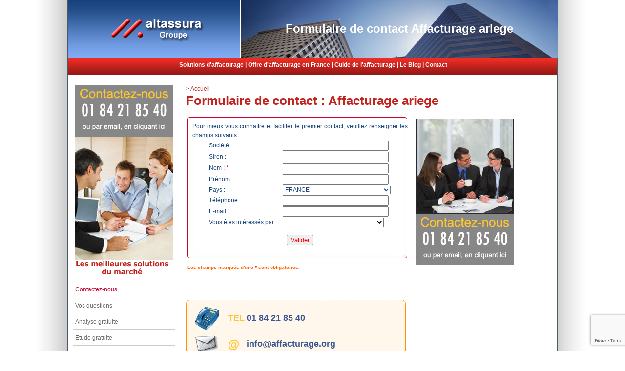

--- FILE ---
content_type: text/html
request_url: https://www.affacturage.org/affacturage-ariege/affacturage-ariege-contact.php?contact=Affacturage%20ariege
body_size: 4441
content:
<html>

<head>

<title>Formulaire de contact Affacturage ariege</title>

<meta http-equiv="Content-Type" content="text/html; charset=iso-8859-1" />

<meta name="description" content="Contact Affacturage ariege : formulaire de contact pour un contact d'assurance crédit ou d'affacturage">

<meta name="keywords" content="contact Affacturage ariege, contact assurance crédit, contact affacturage">


<meta name="language" content="fr">

<link href="/css/common.css" rel="stylesheet" type="text/css">

<link href="/css/graphic_object.css" rel="stylesheet" type="text/css">

<script type="text/javascript" src="https://apis.google.com/js/plusone.js">

    {lang: 'fr'}

</script>

</head>

<body>

<div id="container">

<div id="bandeau">

	<div id="bandeau_left"><a href="https://www.affacturage.org" title="Affacturage"><img src="/img/logo/affacturage-bg.gif" border="0" alt="accueil affacturage"></a></div>

	<div id="bandeau_right"><h1>Formulaire de contact Affacturage ariege</h1></div>

	<div id="bandeau_bottom"><div class="marge_haut_10"><a href="/solutions-affacturage.php" title="Solutions d'affacturage">Solutions d'affacturage</a> | <a href="/offre-affacturage-france.php" title="Offre d'affacturage en France">Offre d'affacturage en France</a> | <a href="/guide-affacturage2.php" title="Guide de l'affacturage">Guide de l'affacturage</a> | <a href="/blog/" title="Le blog">Le Blog</a> | <a href="/affacturage-contact.php">Contact</a></div></div>

</div>

<div id="menu_vtab">

<div id="margin_left_10">
<a href="/affacturage-contact.php" title="Formulaire de contact Affacturage ariege"><img src="/img/pub/affacturage-contact.gif" border="0">
<img src="/img/bg/affacturage-2.jpg" alt="Formulaire de contact : Affacturage ariege" border="0"><img src="/img/pub/affacturage-solution.gif" alt="Formulaire de contact Affacturage ariege" border="0">
</a>
<br>
</div>
<br />
<div id="menu_list">
                    <p><a href="/affacturage-contact.php" title="Contactez-nous"><font color="#CC0032">Contactez-nous</font></a></p>
                    <p><a href="/affacturage-question.php" title="Vos questions">Vos questions</a></p>
                    <p><a href="/affacturage-analyse.php" title="Analyse gratuite">Analyse gratuite</a></p>
                    <p><a href="/affacturage-etude-en-ligne.php" title="Etude gratuite">Etude gratuite</a></p>
                    <p><a href="/affacturage-etude.php" title="Etude Client gratuite">Etude Client gratuite</a></p>
                    <p><a href="/questionnaire-affacturage.php" title="Questionnaire d'affacturage">Questionnaire d'affacturage</a></p>
                    <p><a href="/affacturage-groupe.php" title="Qui sommes nous">Qui sommes nous</a></p>
                    <p><a href="/mentions-legales.php" title="Mentions légales">Mentions légales</a></p>
                    <p><a href="/definitions.php" title="Définition">Définition</a></p>
                    <p><a href="/affacturage-partenaire-1.php" title="Partenaires">Partenaires</a></p>
                    <p><a href="/annuaire/affacturage-p1-2.html" title="Annuaire">Annuaire</a></p>
                    <p><a href="/societe-affacturage.php" title="Société d'Affacturage">Société d'Affacturage</a></p>
                    <p><a href="/affacturage-actualites.php" title="Actualités">Actualités</a></p>
                    <p><a href="/affacturage-etude-gratuite-sans-engagement.php" title="Notre offre">Notre offre</a></p>
                    <p><a href="/affacturage-etude-express.php" title="Etude Express">Etude Express</a></p>
        </div>

</div>

<div id="content">

<p align="left"> &gt; <a href="https://www.affacturage.org">Accueil</a>






</p>


<script language="javascript" src="/verifcontact.js"></script>
<h2><span id="Formulaire de contact : Affacturage ariege" style="width:100%"><b>Formulaire de contact : Affacturage ariege</b></span></h2>

<table>
<tr>
<td vlalign="top">
<form method="post" name="form" action="/recup-contacts.php" OnSubmit="return verif();">
<input type=hidden name="TypeContact" value="Formulaire de contact : Affacturage ariege">
    <div class="tableau_top"></div>
    <div class="tableau_center_450">
            <center><p class="ligne">Pour mieux vous connaître et faciliter le premier contact, veuillez renseigner les champs suivants :</p></center<br>
            <table class="ligne" align="center" border="0">
            <tr><td>Société :</td><td><input maxLength="50" name="societe" size="25"></td></tr>
            <tr><td>Siren : </td><td><input maxLength="30" name="siren"  size="25"></td></tr>
            <tr><td>Nom : <font color="#ff0000">*</font>&nbsp;</td><td><input maxLength="100" name="nom" size="25"></td></tr>
            <tr><td>Prénom : </td><td><input maxLength="100" name="prenom" size="25"></td></tr>
            <tr><td>Pays : </td><td><select name="pays" class="text1_form">
          <OPTION>ACORES
          <OPTION>AFRIQUE DU SUD
          <OPTION>ALASKA
          <OPTION>ALBANIE
          <OPTION>ALGERIE
          <OPTION>ALLEMAGNE
          <OPTION>ANDORRE
          <OPTION>ANGOLA
          <OPTION>ANGUILLA
          <OPTION>ANTIGUA ET BARBUDA
          <OPTION>ANTILLES NEERLANDAISES
          <OPTION>ARABIE SAOUDITE
          <OPTION>ARGENTINE
          <OPTION>ARMENIE
          <OPTION>ARUBA
          <OPTION>ASCENSION
          <OPTION>AUSTRALIE
          <OPTION>AUTRICHE
          <OPTION>AZERBAIDJAN
          <OPTION>BAHAMAS
          <OPTION>BAHREIN
          <OPTION>BANGLADESH
          <OPTION>BARBADE
          <OPTION>BELARUS
          <OPTION>BELGIQUE
          <OPTION>BELIZE
          <OPTION>BENIN
          <OPTION>BERMUDES
          <OPTION>BHOUTAN
          <OPTION>BOLIVIE
          <OPTION>BOSNIE-HERZEGOVINE
          <OPTION>BOTSWANA
          <OPTION>BRESIL
          <OPTION>BRUNEI
          <OPTION>BULGARIE
          <OPTION>BURKINA FASO
          <OPTION>BURUNDI
          <OPTION>CAMBODGE
          <OPTION>CAMEROUN
          <OPTION>CANADA
          <OPTION>CAP-VERT
          <OPTION>CAYMAN
          <OPTION>CENTRAFRICAINE
          <OPTION>CHILI
          <OPTION>CHINE
          <OPTION>CHYPRE
          <OPTION>COLOMBIE
          <OPTION>COMORES
          <OPTION>CONGO
          <OPTION>CONGO ZAIRE
          <OPTION>COOK
          <OPTION>COREE
          <OPTION>COSTA RICA
          <OPTION>COTE D'IVOIRE
          <OPTION>CROATIE
          <OPTION>CUBA
          <OPTION>DANEMARK
          <OPTION>DJIBOUTI
          <OPTION>DOMINICAINE
          <OPTION>DOMINIQUE
          <OPTION>EGYPTE
          <OPTION>EL SALVADOR
          <OPTION>EMIRATS ARABES UNIS
          <OPTION>EQUATEUR
          <OPTION>ERYTHREE
          <OPTION>ESPAGNE
          <OPTION>ESTONIE
          <OPTION>ETATS-UNIS (Sauf Alaska et Hawaii)
          <OPTION>ETHIOPIE
          <OPTION>FALKLAND
          <OPTION>FEROE
          <OPTION>FIDJI
          <OPTION>FINLANDE
          <OPTION SELECTED>FRANCE
          <OPTION>GABON
          <OPTION>GAMBIE
          <OPTION>GEORGIE
          <OPTION>GHANA
          <OPTION>GIBRALTAR
          <OPTION>GRECE
          <OPTION>GRENADE
          <OPTION>GROENLAND
          <OPTION>GUAM
          <OPTION>GUATEMALA
          <OPTION>GUINEE
          <OPTION>GUINEE EQUATORIALE
          <OPTION>GUINEE-BISSAU
          <OPTION>GUYANA
          <OPTION>HAITI
          <OPTION>HAWAII
          <OPTION>HONDURAS
          <OPTION>HONGKONG
          <OPTION>HONGRIE
          <OPTION>INDE
          <OPTION>INDONESIE
          <OPTION>IRAK
          <OPTION>IRAN
          <OPTION>IRLANDE
          <OPTION>ISLANDE  
          <OPTION>ISRAEL
          <OPTION>ITALIE  
          <OPTION>JAMAIQUE
          <OPTION>JAPON
          <OPTION>JERSEY
          <OPTION>JORDANIE
          <OPTION>KAZAKHSTAN
          <OPTION>KENYA
          <OPTION>KIRGHIZISTAN
          <OPTION>KIRIBATI
          <OPTION>KOWEIT
          <OPTION>LAOS
          <OPTION>LESOTHO
          <OPTION>LETTONIE
          <OPTION>LIBAN
          <OPTION>LIBERIA
          <OPTION>LIBYE
          <OPTION>LIECHTENSTEIN
          <OPTION>LITUANIE
          <OPTION>LUXEMBOURG
          <OPTION>MACAO
          <OPTION>MACEDOINE
          <OPTION>MADAGASCAR
          <OPTION>MADERE
          <OPTION>MALAISIE
          <OPTION>MALAWI
          <OPTION>MALDIVES
          <OPTION>MALI
          <OPTION>MALTE
          <OPTION>MARIANNES
          <OPTION>MAROC
          <OPTION>MARSHALL
          <OPTION>MAURICE
          <OPTION>MAURITANIE
          <OPTION>MEXIQUE
          <OPTION>MOLDOVA  
          <OPTION>MONACO
          <OPTION>MONGOLIE
          <OPTION>MONTSERRAT
          <OPTION>MOZAMBIQUE  
          <OPTION>MYANMAR
          <OPTION>NAMIBIE  
          <OPTION>NAURU
          <OPTION>NEPAL
          <OPTION>NICARAGUA
          <OPTION>NIGER
          <OPTION>NIGERIA
          <OPTION>NIUE
          <OPTION>NORKOLK
          <OPTION>NORVEGE  
          <OPTION>NOUVELLE ZELANDE
          <OPTION>OMAN
          <OPTION>OUGANDA
          <OPTION>OUZBESKISTAN
          <OPTION>PAKISTAN
          <OPTION>PALAU
          <OPTION>PALESTINE
          <OPTION>PANAMA
          <OPTION>PAPOUASIE-NOUVELLE-GUINEE
          <OPTION>PARAGUAY
          <OPTION>PAYS BAS
          <OPTION>PEROU
          <OPTION>PHILIPPINES
          <OPTION>POLOGNE
          <OPTION>PORTUGAL
          <OPTION>PUERTO-RICO
          <OPTION>QATAR
          <OPTION>ROUMANIE
          <OPTION>ROYAUME-UNI
          <OPTION>RUSSIE
          <OPTION>RWANDA  
          <OPTION>SAINTE-HELENE
          <OPTION>SAINTE-LUCIE
          <OPTION>SAINT-KITTS-ET-NEVIS
          <OPTION>SAINT-MARIN
          <OPTION>SAINT-VINCENT-ET-GRENADINES
          <OPTION>SALOMON
          <OPTION>SAMOA AMERICAINES
          <OPTION>SAMOA-OCCIDENTAL
          <OPTION>SAO TOME-ET-PRINCIPE
          <OPTION>SENEGAL
          <OPTION>SEYCHELLES
          <OPTION>SIERRA LEONE
          <OPTION>SINGAPOUR
          <OPTION>SLOVAQUE
          <OPTION>SLOVENIE  
          <OPTION>SOMALIE
          <OPTION>SOUDAN
          <OPTION>SRI LANKA
          <OPTION>SUEDE
          <OPTION>SUISSE
          <OPTION>SURINAM
          <OPTION>SWAZILAND
          <OPTION>SYRIE
          <OPTION>TADJIKISTAN
          <OPTION>TAIWAN
          <OPTION>TANZANIE
          <OPTION>TCHAD
          <OPTION>TCHEQUE
          <OPTION>THAILANDE
          <OPTION>TIMOR ORIENTAL
          <OPTION>TOGO
          <OPTION>TONGA
          <OPTION>TRINITE-ET-TOBAGO
          <OPTION>TUNISIE
          <OPTION>TURKMENISTAN
          <OPTION>TURKS ET CAICOS
          <OPTION>TURQUIE
          <OPTION>TUVALU
          <OPTION>UKRAINE
          <OPTION>URUGUAY
          <OPTION>VANUATU
          <OPTION>VENEZUELA
          <OPTION>VIERGES AMERICAINES
          <OPTION>VIERGES BRITANIQUES
          <OPTION>VIET NAM
          <OPTION>YEMEN
          <OPTION>YOUGOSLAVIE
          <OPTION>ZAMBIE
          <OPTION>ZIMBABWE
</select>
</td></tr>
            <tr><td>Téléphone : </td><td><input maxLength="50" name="telephone" size="25"></td></tr>
            <tr><td>E-mail</td><td><input maxLength="50" name="email" size="25"></td></tr>
            <tr><td>Vous êtes intéressés par : </td><td>
			<select name="objet_du_contact">
            <option></option>
            <option>affacturage</option>
            <option>affacturage PME</option>
			<option>affacturage TME</option>
			<option>affacturage Grand compte</option>
			<option>affacturage Export</option>
			<option>affacturage Import</option>
			<option>affacturage Fournisseur</option>
			<option>affacturage Confidentiel</option>
			<option>affacturage Informatique</option>
			<option>affacturage Maturity Factoring</option>
			<option>affacturage Forfaitaire</option>
			<option>affacturage Situation de travaux</option>
			<option>affacturage Création entreprise</option>
			<option>affacturage Associations</option>
			<option>affacturage sans Caution</option>
			<option>affacturage Micro Entreprise</option>
		    </select></td></tr>
            <tr><td align="center" colSpan="2" height="50"><center><font color="#008000"><input style="COLOR: rgb(255,0,0)" type="submit" value="Valider"></font></center></td></tr>
         </table>
    </div>
   <div class="tableau_bottom"></div>
<p><font color="#ff6600" face="Verdana, Arial, Helvetica, sans-serif" size="1"><b>Les champs marqués d'une <font color="#ff0000">*</font> sont obligatoires.</b></font></p><br></font>
</form>
</td>
<td width="10">
</td>
<td valign="top"><br>
<img src="/img/bg/affacturage-entreprise.jpg" alt="Formulaire de contact : affacturage" border="0"><br>
<img src="/img/pub/affacturage-contact.gif" alt="Contact affacturage" border="0">
</td>
</tr>
</table>


    <div class="tableau_jaune_top_450_sans_bordure"></div>
	<div class="index_tableau_jaune_center_450">
    <table>
    <tr><td width="10"></td><td><img src="/img/icone/telephone-affacturage.jpg" alt="telephone affacturage"></td><td width="10"></td><td><font size="4" color="#FFC52F"><b>TEL</b></font></td><td><font size="4" color="#3A588E"><b>01 84 21 85 40</b></font>   </td></tr>
    <tr><td width="10"></td><td><img src="/img/icone/mail-affacturage.jpg" alt="mail affacturage"></td><td width="10"></td><td><font size="5" color="#FFC52F"><b>@</b></font></td><td><font size="4" color="#3A588E"><b>info@affacturage.org</b></font></td></tr>
	</table>
    </div>
	<div class="tableau_jaune_bottom_450"></div>

	<p>Altassura groupe est une plate-forme de contacts spécialisée sur la gestion du poste client,<br> un des leaders dans la profession, souple et réactif.<br>
	Nous sommes en position de négocier les meilleurs taux du marché, pour tout profils d’entreprises,<br> jusqu’aux entreprises en plan de continuation !<br><br>
	Altassura groupe ne prend pas de frais d’étude, pas d’honoraire et ne vous demande aucun engagement.<br>
	Sa rémunération est basé sur les résultats obtenus.</p>
</b>
</div>
<div id="bottom">
<div id="bottom_right">
<a href="/affacturage-contact.php">Contact</a>  | <a href="/mentions-legales.php">Mentions légales</a> | <a href="/plan.php">plan du site</a> 
</div>
<div id="bottom_left">
</div>  
<div id="bottom_centre">
</div>
</div>
</div>
<br>
<script>
  (function(i,s,o,g,r,a,m){i['GoogleAnalyticsObject']=r;i[r]=i[r]||function(){
  (i[r].q=i[r].q||[]).push(arguments)},i[r].l=1*new Date();a=s.createElement(o),
  m=s.getElementsByTagName(o)[0];a.async=1;a.src=g;m.parentNode.insertBefore(a,m)
  })(window,document,'script','//www.google-analytics.com/analytics.js','ga');

  ga('create', 'UA-3270360-4', 'auto');
  ga('send', 'pageview');

</script>
<!-- Start of HubSpot Embed Code -->
<script type="text/javascript" id="hs-script-loader" async defer src="//js.hs-scripts.com/4107829.js"></script>
<!-- End of HubSpot Embed Code -->
<!-- CAPTCHA V3 -->
<script src="https://www.google.com/recaptcha/api.js?render=6LfwXrMUAAAAAC5ABfSfNg_ckNNiumYdD1_3-Gq6"></script>
<script>
grecaptcha.ready(function () {
grecaptcha.execute('6LfwXrMUAAAAAC5ABfSfNg_ckNNiumYdD1_3-Gq6', { action: 'contact' }).then(function (token) {
var recaptchaResponse = document.getElementById('recaptchaResponse');
recaptchaResponse.value = token;
});
});
</script>
</body>
</html>


--- FILE ---
content_type: text/html; charset=utf-8
request_url: https://www.google.com/recaptcha/api2/anchor?ar=1&k=6LfwXrMUAAAAAC5ABfSfNg_ckNNiumYdD1_3-Gq6&co=aHR0cHM6Ly93d3cuYWZmYWN0dXJhZ2Uub3JnOjQ0Mw..&hl=en&v=N67nZn4AqZkNcbeMu4prBgzg&size=invisible&anchor-ms=20000&execute-ms=30000&cb=9m38f68vj47i
body_size: 48558
content:
<!DOCTYPE HTML><html dir="ltr" lang="en"><head><meta http-equiv="Content-Type" content="text/html; charset=UTF-8">
<meta http-equiv="X-UA-Compatible" content="IE=edge">
<title>reCAPTCHA</title>
<style type="text/css">
/* cyrillic-ext */
@font-face {
  font-family: 'Roboto';
  font-style: normal;
  font-weight: 400;
  font-stretch: 100%;
  src: url(//fonts.gstatic.com/s/roboto/v48/KFO7CnqEu92Fr1ME7kSn66aGLdTylUAMa3GUBHMdazTgWw.woff2) format('woff2');
  unicode-range: U+0460-052F, U+1C80-1C8A, U+20B4, U+2DE0-2DFF, U+A640-A69F, U+FE2E-FE2F;
}
/* cyrillic */
@font-face {
  font-family: 'Roboto';
  font-style: normal;
  font-weight: 400;
  font-stretch: 100%;
  src: url(//fonts.gstatic.com/s/roboto/v48/KFO7CnqEu92Fr1ME7kSn66aGLdTylUAMa3iUBHMdazTgWw.woff2) format('woff2');
  unicode-range: U+0301, U+0400-045F, U+0490-0491, U+04B0-04B1, U+2116;
}
/* greek-ext */
@font-face {
  font-family: 'Roboto';
  font-style: normal;
  font-weight: 400;
  font-stretch: 100%;
  src: url(//fonts.gstatic.com/s/roboto/v48/KFO7CnqEu92Fr1ME7kSn66aGLdTylUAMa3CUBHMdazTgWw.woff2) format('woff2');
  unicode-range: U+1F00-1FFF;
}
/* greek */
@font-face {
  font-family: 'Roboto';
  font-style: normal;
  font-weight: 400;
  font-stretch: 100%;
  src: url(//fonts.gstatic.com/s/roboto/v48/KFO7CnqEu92Fr1ME7kSn66aGLdTylUAMa3-UBHMdazTgWw.woff2) format('woff2');
  unicode-range: U+0370-0377, U+037A-037F, U+0384-038A, U+038C, U+038E-03A1, U+03A3-03FF;
}
/* math */
@font-face {
  font-family: 'Roboto';
  font-style: normal;
  font-weight: 400;
  font-stretch: 100%;
  src: url(//fonts.gstatic.com/s/roboto/v48/KFO7CnqEu92Fr1ME7kSn66aGLdTylUAMawCUBHMdazTgWw.woff2) format('woff2');
  unicode-range: U+0302-0303, U+0305, U+0307-0308, U+0310, U+0312, U+0315, U+031A, U+0326-0327, U+032C, U+032F-0330, U+0332-0333, U+0338, U+033A, U+0346, U+034D, U+0391-03A1, U+03A3-03A9, U+03B1-03C9, U+03D1, U+03D5-03D6, U+03F0-03F1, U+03F4-03F5, U+2016-2017, U+2034-2038, U+203C, U+2040, U+2043, U+2047, U+2050, U+2057, U+205F, U+2070-2071, U+2074-208E, U+2090-209C, U+20D0-20DC, U+20E1, U+20E5-20EF, U+2100-2112, U+2114-2115, U+2117-2121, U+2123-214F, U+2190, U+2192, U+2194-21AE, U+21B0-21E5, U+21F1-21F2, U+21F4-2211, U+2213-2214, U+2216-22FF, U+2308-230B, U+2310, U+2319, U+231C-2321, U+2336-237A, U+237C, U+2395, U+239B-23B7, U+23D0, U+23DC-23E1, U+2474-2475, U+25AF, U+25B3, U+25B7, U+25BD, U+25C1, U+25CA, U+25CC, U+25FB, U+266D-266F, U+27C0-27FF, U+2900-2AFF, U+2B0E-2B11, U+2B30-2B4C, U+2BFE, U+3030, U+FF5B, U+FF5D, U+1D400-1D7FF, U+1EE00-1EEFF;
}
/* symbols */
@font-face {
  font-family: 'Roboto';
  font-style: normal;
  font-weight: 400;
  font-stretch: 100%;
  src: url(//fonts.gstatic.com/s/roboto/v48/KFO7CnqEu92Fr1ME7kSn66aGLdTylUAMaxKUBHMdazTgWw.woff2) format('woff2');
  unicode-range: U+0001-000C, U+000E-001F, U+007F-009F, U+20DD-20E0, U+20E2-20E4, U+2150-218F, U+2190, U+2192, U+2194-2199, U+21AF, U+21E6-21F0, U+21F3, U+2218-2219, U+2299, U+22C4-22C6, U+2300-243F, U+2440-244A, U+2460-24FF, U+25A0-27BF, U+2800-28FF, U+2921-2922, U+2981, U+29BF, U+29EB, U+2B00-2BFF, U+4DC0-4DFF, U+FFF9-FFFB, U+10140-1018E, U+10190-1019C, U+101A0, U+101D0-101FD, U+102E0-102FB, U+10E60-10E7E, U+1D2C0-1D2D3, U+1D2E0-1D37F, U+1F000-1F0FF, U+1F100-1F1AD, U+1F1E6-1F1FF, U+1F30D-1F30F, U+1F315, U+1F31C, U+1F31E, U+1F320-1F32C, U+1F336, U+1F378, U+1F37D, U+1F382, U+1F393-1F39F, U+1F3A7-1F3A8, U+1F3AC-1F3AF, U+1F3C2, U+1F3C4-1F3C6, U+1F3CA-1F3CE, U+1F3D4-1F3E0, U+1F3ED, U+1F3F1-1F3F3, U+1F3F5-1F3F7, U+1F408, U+1F415, U+1F41F, U+1F426, U+1F43F, U+1F441-1F442, U+1F444, U+1F446-1F449, U+1F44C-1F44E, U+1F453, U+1F46A, U+1F47D, U+1F4A3, U+1F4B0, U+1F4B3, U+1F4B9, U+1F4BB, U+1F4BF, U+1F4C8-1F4CB, U+1F4D6, U+1F4DA, U+1F4DF, U+1F4E3-1F4E6, U+1F4EA-1F4ED, U+1F4F7, U+1F4F9-1F4FB, U+1F4FD-1F4FE, U+1F503, U+1F507-1F50B, U+1F50D, U+1F512-1F513, U+1F53E-1F54A, U+1F54F-1F5FA, U+1F610, U+1F650-1F67F, U+1F687, U+1F68D, U+1F691, U+1F694, U+1F698, U+1F6AD, U+1F6B2, U+1F6B9-1F6BA, U+1F6BC, U+1F6C6-1F6CF, U+1F6D3-1F6D7, U+1F6E0-1F6EA, U+1F6F0-1F6F3, U+1F6F7-1F6FC, U+1F700-1F7FF, U+1F800-1F80B, U+1F810-1F847, U+1F850-1F859, U+1F860-1F887, U+1F890-1F8AD, U+1F8B0-1F8BB, U+1F8C0-1F8C1, U+1F900-1F90B, U+1F93B, U+1F946, U+1F984, U+1F996, U+1F9E9, U+1FA00-1FA6F, U+1FA70-1FA7C, U+1FA80-1FA89, U+1FA8F-1FAC6, U+1FACE-1FADC, U+1FADF-1FAE9, U+1FAF0-1FAF8, U+1FB00-1FBFF;
}
/* vietnamese */
@font-face {
  font-family: 'Roboto';
  font-style: normal;
  font-weight: 400;
  font-stretch: 100%;
  src: url(//fonts.gstatic.com/s/roboto/v48/KFO7CnqEu92Fr1ME7kSn66aGLdTylUAMa3OUBHMdazTgWw.woff2) format('woff2');
  unicode-range: U+0102-0103, U+0110-0111, U+0128-0129, U+0168-0169, U+01A0-01A1, U+01AF-01B0, U+0300-0301, U+0303-0304, U+0308-0309, U+0323, U+0329, U+1EA0-1EF9, U+20AB;
}
/* latin-ext */
@font-face {
  font-family: 'Roboto';
  font-style: normal;
  font-weight: 400;
  font-stretch: 100%;
  src: url(//fonts.gstatic.com/s/roboto/v48/KFO7CnqEu92Fr1ME7kSn66aGLdTylUAMa3KUBHMdazTgWw.woff2) format('woff2');
  unicode-range: U+0100-02BA, U+02BD-02C5, U+02C7-02CC, U+02CE-02D7, U+02DD-02FF, U+0304, U+0308, U+0329, U+1D00-1DBF, U+1E00-1E9F, U+1EF2-1EFF, U+2020, U+20A0-20AB, U+20AD-20C0, U+2113, U+2C60-2C7F, U+A720-A7FF;
}
/* latin */
@font-face {
  font-family: 'Roboto';
  font-style: normal;
  font-weight: 400;
  font-stretch: 100%;
  src: url(//fonts.gstatic.com/s/roboto/v48/KFO7CnqEu92Fr1ME7kSn66aGLdTylUAMa3yUBHMdazQ.woff2) format('woff2');
  unicode-range: U+0000-00FF, U+0131, U+0152-0153, U+02BB-02BC, U+02C6, U+02DA, U+02DC, U+0304, U+0308, U+0329, U+2000-206F, U+20AC, U+2122, U+2191, U+2193, U+2212, U+2215, U+FEFF, U+FFFD;
}
/* cyrillic-ext */
@font-face {
  font-family: 'Roboto';
  font-style: normal;
  font-weight: 500;
  font-stretch: 100%;
  src: url(//fonts.gstatic.com/s/roboto/v48/KFO7CnqEu92Fr1ME7kSn66aGLdTylUAMa3GUBHMdazTgWw.woff2) format('woff2');
  unicode-range: U+0460-052F, U+1C80-1C8A, U+20B4, U+2DE0-2DFF, U+A640-A69F, U+FE2E-FE2F;
}
/* cyrillic */
@font-face {
  font-family: 'Roboto';
  font-style: normal;
  font-weight: 500;
  font-stretch: 100%;
  src: url(//fonts.gstatic.com/s/roboto/v48/KFO7CnqEu92Fr1ME7kSn66aGLdTylUAMa3iUBHMdazTgWw.woff2) format('woff2');
  unicode-range: U+0301, U+0400-045F, U+0490-0491, U+04B0-04B1, U+2116;
}
/* greek-ext */
@font-face {
  font-family: 'Roboto';
  font-style: normal;
  font-weight: 500;
  font-stretch: 100%;
  src: url(//fonts.gstatic.com/s/roboto/v48/KFO7CnqEu92Fr1ME7kSn66aGLdTylUAMa3CUBHMdazTgWw.woff2) format('woff2');
  unicode-range: U+1F00-1FFF;
}
/* greek */
@font-face {
  font-family: 'Roboto';
  font-style: normal;
  font-weight: 500;
  font-stretch: 100%;
  src: url(//fonts.gstatic.com/s/roboto/v48/KFO7CnqEu92Fr1ME7kSn66aGLdTylUAMa3-UBHMdazTgWw.woff2) format('woff2');
  unicode-range: U+0370-0377, U+037A-037F, U+0384-038A, U+038C, U+038E-03A1, U+03A3-03FF;
}
/* math */
@font-face {
  font-family: 'Roboto';
  font-style: normal;
  font-weight: 500;
  font-stretch: 100%;
  src: url(//fonts.gstatic.com/s/roboto/v48/KFO7CnqEu92Fr1ME7kSn66aGLdTylUAMawCUBHMdazTgWw.woff2) format('woff2');
  unicode-range: U+0302-0303, U+0305, U+0307-0308, U+0310, U+0312, U+0315, U+031A, U+0326-0327, U+032C, U+032F-0330, U+0332-0333, U+0338, U+033A, U+0346, U+034D, U+0391-03A1, U+03A3-03A9, U+03B1-03C9, U+03D1, U+03D5-03D6, U+03F0-03F1, U+03F4-03F5, U+2016-2017, U+2034-2038, U+203C, U+2040, U+2043, U+2047, U+2050, U+2057, U+205F, U+2070-2071, U+2074-208E, U+2090-209C, U+20D0-20DC, U+20E1, U+20E5-20EF, U+2100-2112, U+2114-2115, U+2117-2121, U+2123-214F, U+2190, U+2192, U+2194-21AE, U+21B0-21E5, U+21F1-21F2, U+21F4-2211, U+2213-2214, U+2216-22FF, U+2308-230B, U+2310, U+2319, U+231C-2321, U+2336-237A, U+237C, U+2395, U+239B-23B7, U+23D0, U+23DC-23E1, U+2474-2475, U+25AF, U+25B3, U+25B7, U+25BD, U+25C1, U+25CA, U+25CC, U+25FB, U+266D-266F, U+27C0-27FF, U+2900-2AFF, U+2B0E-2B11, U+2B30-2B4C, U+2BFE, U+3030, U+FF5B, U+FF5D, U+1D400-1D7FF, U+1EE00-1EEFF;
}
/* symbols */
@font-face {
  font-family: 'Roboto';
  font-style: normal;
  font-weight: 500;
  font-stretch: 100%;
  src: url(//fonts.gstatic.com/s/roboto/v48/KFO7CnqEu92Fr1ME7kSn66aGLdTylUAMaxKUBHMdazTgWw.woff2) format('woff2');
  unicode-range: U+0001-000C, U+000E-001F, U+007F-009F, U+20DD-20E0, U+20E2-20E4, U+2150-218F, U+2190, U+2192, U+2194-2199, U+21AF, U+21E6-21F0, U+21F3, U+2218-2219, U+2299, U+22C4-22C6, U+2300-243F, U+2440-244A, U+2460-24FF, U+25A0-27BF, U+2800-28FF, U+2921-2922, U+2981, U+29BF, U+29EB, U+2B00-2BFF, U+4DC0-4DFF, U+FFF9-FFFB, U+10140-1018E, U+10190-1019C, U+101A0, U+101D0-101FD, U+102E0-102FB, U+10E60-10E7E, U+1D2C0-1D2D3, U+1D2E0-1D37F, U+1F000-1F0FF, U+1F100-1F1AD, U+1F1E6-1F1FF, U+1F30D-1F30F, U+1F315, U+1F31C, U+1F31E, U+1F320-1F32C, U+1F336, U+1F378, U+1F37D, U+1F382, U+1F393-1F39F, U+1F3A7-1F3A8, U+1F3AC-1F3AF, U+1F3C2, U+1F3C4-1F3C6, U+1F3CA-1F3CE, U+1F3D4-1F3E0, U+1F3ED, U+1F3F1-1F3F3, U+1F3F5-1F3F7, U+1F408, U+1F415, U+1F41F, U+1F426, U+1F43F, U+1F441-1F442, U+1F444, U+1F446-1F449, U+1F44C-1F44E, U+1F453, U+1F46A, U+1F47D, U+1F4A3, U+1F4B0, U+1F4B3, U+1F4B9, U+1F4BB, U+1F4BF, U+1F4C8-1F4CB, U+1F4D6, U+1F4DA, U+1F4DF, U+1F4E3-1F4E6, U+1F4EA-1F4ED, U+1F4F7, U+1F4F9-1F4FB, U+1F4FD-1F4FE, U+1F503, U+1F507-1F50B, U+1F50D, U+1F512-1F513, U+1F53E-1F54A, U+1F54F-1F5FA, U+1F610, U+1F650-1F67F, U+1F687, U+1F68D, U+1F691, U+1F694, U+1F698, U+1F6AD, U+1F6B2, U+1F6B9-1F6BA, U+1F6BC, U+1F6C6-1F6CF, U+1F6D3-1F6D7, U+1F6E0-1F6EA, U+1F6F0-1F6F3, U+1F6F7-1F6FC, U+1F700-1F7FF, U+1F800-1F80B, U+1F810-1F847, U+1F850-1F859, U+1F860-1F887, U+1F890-1F8AD, U+1F8B0-1F8BB, U+1F8C0-1F8C1, U+1F900-1F90B, U+1F93B, U+1F946, U+1F984, U+1F996, U+1F9E9, U+1FA00-1FA6F, U+1FA70-1FA7C, U+1FA80-1FA89, U+1FA8F-1FAC6, U+1FACE-1FADC, U+1FADF-1FAE9, U+1FAF0-1FAF8, U+1FB00-1FBFF;
}
/* vietnamese */
@font-face {
  font-family: 'Roboto';
  font-style: normal;
  font-weight: 500;
  font-stretch: 100%;
  src: url(//fonts.gstatic.com/s/roboto/v48/KFO7CnqEu92Fr1ME7kSn66aGLdTylUAMa3OUBHMdazTgWw.woff2) format('woff2');
  unicode-range: U+0102-0103, U+0110-0111, U+0128-0129, U+0168-0169, U+01A0-01A1, U+01AF-01B0, U+0300-0301, U+0303-0304, U+0308-0309, U+0323, U+0329, U+1EA0-1EF9, U+20AB;
}
/* latin-ext */
@font-face {
  font-family: 'Roboto';
  font-style: normal;
  font-weight: 500;
  font-stretch: 100%;
  src: url(//fonts.gstatic.com/s/roboto/v48/KFO7CnqEu92Fr1ME7kSn66aGLdTylUAMa3KUBHMdazTgWw.woff2) format('woff2');
  unicode-range: U+0100-02BA, U+02BD-02C5, U+02C7-02CC, U+02CE-02D7, U+02DD-02FF, U+0304, U+0308, U+0329, U+1D00-1DBF, U+1E00-1E9F, U+1EF2-1EFF, U+2020, U+20A0-20AB, U+20AD-20C0, U+2113, U+2C60-2C7F, U+A720-A7FF;
}
/* latin */
@font-face {
  font-family: 'Roboto';
  font-style: normal;
  font-weight: 500;
  font-stretch: 100%;
  src: url(//fonts.gstatic.com/s/roboto/v48/KFO7CnqEu92Fr1ME7kSn66aGLdTylUAMa3yUBHMdazQ.woff2) format('woff2');
  unicode-range: U+0000-00FF, U+0131, U+0152-0153, U+02BB-02BC, U+02C6, U+02DA, U+02DC, U+0304, U+0308, U+0329, U+2000-206F, U+20AC, U+2122, U+2191, U+2193, U+2212, U+2215, U+FEFF, U+FFFD;
}
/* cyrillic-ext */
@font-face {
  font-family: 'Roboto';
  font-style: normal;
  font-weight: 900;
  font-stretch: 100%;
  src: url(//fonts.gstatic.com/s/roboto/v48/KFO7CnqEu92Fr1ME7kSn66aGLdTylUAMa3GUBHMdazTgWw.woff2) format('woff2');
  unicode-range: U+0460-052F, U+1C80-1C8A, U+20B4, U+2DE0-2DFF, U+A640-A69F, U+FE2E-FE2F;
}
/* cyrillic */
@font-face {
  font-family: 'Roboto';
  font-style: normal;
  font-weight: 900;
  font-stretch: 100%;
  src: url(//fonts.gstatic.com/s/roboto/v48/KFO7CnqEu92Fr1ME7kSn66aGLdTylUAMa3iUBHMdazTgWw.woff2) format('woff2');
  unicode-range: U+0301, U+0400-045F, U+0490-0491, U+04B0-04B1, U+2116;
}
/* greek-ext */
@font-face {
  font-family: 'Roboto';
  font-style: normal;
  font-weight: 900;
  font-stretch: 100%;
  src: url(//fonts.gstatic.com/s/roboto/v48/KFO7CnqEu92Fr1ME7kSn66aGLdTylUAMa3CUBHMdazTgWw.woff2) format('woff2');
  unicode-range: U+1F00-1FFF;
}
/* greek */
@font-face {
  font-family: 'Roboto';
  font-style: normal;
  font-weight: 900;
  font-stretch: 100%;
  src: url(//fonts.gstatic.com/s/roboto/v48/KFO7CnqEu92Fr1ME7kSn66aGLdTylUAMa3-UBHMdazTgWw.woff2) format('woff2');
  unicode-range: U+0370-0377, U+037A-037F, U+0384-038A, U+038C, U+038E-03A1, U+03A3-03FF;
}
/* math */
@font-face {
  font-family: 'Roboto';
  font-style: normal;
  font-weight: 900;
  font-stretch: 100%;
  src: url(//fonts.gstatic.com/s/roboto/v48/KFO7CnqEu92Fr1ME7kSn66aGLdTylUAMawCUBHMdazTgWw.woff2) format('woff2');
  unicode-range: U+0302-0303, U+0305, U+0307-0308, U+0310, U+0312, U+0315, U+031A, U+0326-0327, U+032C, U+032F-0330, U+0332-0333, U+0338, U+033A, U+0346, U+034D, U+0391-03A1, U+03A3-03A9, U+03B1-03C9, U+03D1, U+03D5-03D6, U+03F0-03F1, U+03F4-03F5, U+2016-2017, U+2034-2038, U+203C, U+2040, U+2043, U+2047, U+2050, U+2057, U+205F, U+2070-2071, U+2074-208E, U+2090-209C, U+20D0-20DC, U+20E1, U+20E5-20EF, U+2100-2112, U+2114-2115, U+2117-2121, U+2123-214F, U+2190, U+2192, U+2194-21AE, U+21B0-21E5, U+21F1-21F2, U+21F4-2211, U+2213-2214, U+2216-22FF, U+2308-230B, U+2310, U+2319, U+231C-2321, U+2336-237A, U+237C, U+2395, U+239B-23B7, U+23D0, U+23DC-23E1, U+2474-2475, U+25AF, U+25B3, U+25B7, U+25BD, U+25C1, U+25CA, U+25CC, U+25FB, U+266D-266F, U+27C0-27FF, U+2900-2AFF, U+2B0E-2B11, U+2B30-2B4C, U+2BFE, U+3030, U+FF5B, U+FF5D, U+1D400-1D7FF, U+1EE00-1EEFF;
}
/* symbols */
@font-face {
  font-family: 'Roboto';
  font-style: normal;
  font-weight: 900;
  font-stretch: 100%;
  src: url(//fonts.gstatic.com/s/roboto/v48/KFO7CnqEu92Fr1ME7kSn66aGLdTylUAMaxKUBHMdazTgWw.woff2) format('woff2');
  unicode-range: U+0001-000C, U+000E-001F, U+007F-009F, U+20DD-20E0, U+20E2-20E4, U+2150-218F, U+2190, U+2192, U+2194-2199, U+21AF, U+21E6-21F0, U+21F3, U+2218-2219, U+2299, U+22C4-22C6, U+2300-243F, U+2440-244A, U+2460-24FF, U+25A0-27BF, U+2800-28FF, U+2921-2922, U+2981, U+29BF, U+29EB, U+2B00-2BFF, U+4DC0-4DFF, U+FFF9-FFFB, U+10140-1018E, U+10190-1019C, U+101A0, U+101D0-101FD, U+102E0-102FB, U+10E60-10E7E, U+1D2C0-1D2D3, U+1D2E0-1D37F, U+1F000-1F0FF, U+1F100-1F1AD, U+1F1E6-1F1FF, U+1F30D-1F30F, U+1F315, U+1F31C, U+1F31E, U+1F320-1F32C, U+1F336, U+1F378, U+1F37D, U+1F382, U+1F393-1F39F, U+1F3A7-1F3A8, U+1F3AC-1F3AF, U+1F3C2, U+1F3C4-1F3C6, U+1F3CA-1F3CE, U+1F3D4-1F3E0, U+1F3ED, U+1F3F1-1F3F3, U+1F3F5-1F3F7, U+1F408, U+1F415, U+1F41F, U+1F426, U+1F43F, U+1F441-1F442, U+1F444, U+1F446-1F449, U+1F44C-1F44E, U+1F453, U+1F46A, U+1F47D, U+1F4A3, U+1F4B0, U+1F4B3, U+1F4B9, U+1F4BB, U+1F4BF, U+1F4C8-1F4CB, U+1F4D6, U+1F4DA, U+1F4DF, U+1F4E3-1F4E6, U+1F4EA-1F4ED, U+1F4F7, U+1F4F9-1F4FB, U+1F4FD-1F4FE, U+1F503, U+1F507-1F50B, U+1F50D, U+1F512-1F513, U+1F53E-1F54A, U+1F54F-1F5FA, U+1F610, U+1F650-1F67F, U+1F687, U+1F68D, U+1F691, U+1F694, U+1F698, U+1F6AD, U+1F6B2, U+1F6B9-1F6BA, U+1F6BC, U+1F6C6-1F6CF, U+1F6D3-1F6D7, U+1F6E0-1F6EA, U+1F6F0-1F6F3, U+1F6F7-1F6FC, U+1F700-1F7FF, U+1F800-1F80B, U+1F810-1F847, U+1F850-1F859, U+1F860-1F887, U+1F890-1F8AD, U+1F8B0-1F8BB, U+1F8C0-1F8C1, U+1F900-1F90B, U+1F93B, U+1F946, U+1F984, U+1F996, U+1F9E9, U+1FA00-1FA6F, U+1FA70-1FA7C, U+1FA80-1FA89, U+1FA8F-1FAC6, U+1FACE-1FADC, U+1FADF-1FAE9, U+1FAF0-1FAF8, U+1FB00-1FBFF;
}
/* vietnamese */
@font-face {
  font-family: 'Roboto';
  font-style: normal;
  font-weight: 900;
  font-stretch: 100%;
  src: url(//fonts.gstatic.com/s/roboto/v48/KFO7CnqEu92Fr1ME7kSn66aGLdTylUAMa3OUBHMdazTgWw.woff2) format('woff2');
  unicode-range: U+0102-0103, U+0110-0111, U+0128-0129, U+0168-0169, U+01A0-01A1, U+01AF-01B0, U+0300-0301, U+0303-0304, U+0308-0309, U+0323, U+0329, U+1EA0-1EF9, U+20AB;
}
/* latin-ext */
@font-face {
  font-family: 'Roboto';
  font-style: normal;
  font-weight: 900;
  font-stretch: 100%;
  src: url(//fonts.gstatic.com/s/roboto/v48/KFO7CnqEu92Fr1ME7kSn66aGLdTylUAMa3KUBHMdazTgWw.woff2) format('woff2');
  unicode-range: U+0100-02BA, U+02BD-02C5, U+02C7-02CC, U+02CE-02D7, U+02DD-02FF, U+0304, U+0308, U+0329, U+1D00-1DBF, U+1E00-1E9F, U+1EF2-1EFF, U+2020, U+20A0-20AB, U+20AD-20C0, U+2113, U+2C60-2C7F, U+A720-A7FF;
}
/* latin */
@font-face {
  font-family: 'Roboto';
  font-style: normal;
  font-weight: 900;
  font-stretch: 100%;
  src: url(//fonts.gstatic.com/s/roboto/v48/KFO7CnqEu92Fr1ME7kSn66aGLdTylUAMa3yUBHMdazQ.woff2) format('woff2');
  unicode-range: U+0000-00FF, U+0131, U+0152-0153, U+02BB-02BC, U+02C6, U+02DA, U+02DC, U+0304, U+0308, U+0329, U+2000-206F, U+20AC, U+2122, U+2191, U+2193, U+2212, U+2215, U+FEFF, U+FFFD;
}

</style>
<link rel="stylesheet" type="text/css" href="https://www.gstatic.com/recaptcha/releases/N67nZn4AqZkNcbeMu4prBgzg/styles__ltr.css">
<script nonce="qLRM_JONT_JzQ_oH3a-Scg" type="text/javascript">window['__recaptcha_api'] = 'https://www.google.com/recaptcha/api2/';</script>
<script type="text/javascript" src="https://www.gstatic.com/recaptcha/releases/N67nZn4AqZkNcbeMu4prBgzg/recaptcha__en.js" nonce="qLRM_JONT_JzQ_oH3a-Scg">
      
    </script></head>
<body><div id="rc-anchor-alert" class="rc-anchor-alert"></div>
<input type="hidden" id="recaptcha-token" value="[base64]">
<script type="text/javascript" nonce="qLRM_JONT_JzQ_oH3a-Scg">
      recaptcha.anchor.Main.init("[\x22ainput\x22,[\x22bgdata\x22,\x22\x22,\[base64]/[base64]/MjU1Ong/[base64]/[base64]/[base64]/[base64]/[base64]/[base64]/[base64]/[base64]/[base64]/[base64]/[base64]/[base64]/[base64]/[base64]/[base64]\\u003d\x22,\[base64]\\u003d\\u003d\x22,\x22wpFxw6RSw5EKJ8KwC8OGTUXCpDZvOA/CscOowoXDtcO7wq10UsOOBUzCvVPDnEB0wr5IUcOIejNiw5QWwoPDusOFwqxKeWo8w4M4fkTDjcK+ZjEnaHJzUEZbSS55woZOwpbCoisZw5ACw70wwrMOw4IRw500wqs0w4PDoALCiwdGw5bDvl1FNh4EUkMXwoVtD3MTW03CksOJw6/DvnbDkGzDtBrCl3cOGWF/[base64]/LcKLBsKtwrQXwpYBXcKfw5kAwqTCokQiU30EwrHCk0jDp8KkGVzCusKgwpwNwonCpzLDuQAxw6wzGsKbwosLwo02F1XCjsKhw5ETwqbDvALCrmp8F1/DtsOoEQQywokswq9qYQTDgA3DqsKuw7A8w7nDp2gjw6UKwpJdNnLCkcKawpAgwr0IwoRlw6tRw5xawp8EYgorwp/CqTDDp8KdwpbDkVk+E8KPw5TDm8KkCX4IHT7CmMKDaiLDhcOrYsOTwrzCuRFbL8KlwrYrOsO4w5d/ZcKTB8KWd3N9wqbDtcOmwqXCsGkxwqpUwpXCjTXDucK6e1VWw49Pw61vAS/DtcOidFTChT4iwoBSw4MJUcO6QT8Nw4TCicKyKsKrw4Z5w4ppVR0dcgfDvUUkOsO4ezvDoMOjfMKTdHwLI8O9JMOaw4nDizPDhcOkwoQrw5ZLB25Bw6PCiiorScOZwoknwoLCqMKaEUUAw4bDrDxcwpvDpRZ/[base64]/VMOjw5sWw5zDlVPDrxgnw6TCvMOgw5UHV8KMJzoTD8OSFn/CviLDjsOtUj8OTcKpWDcIwplTbGfDiU8eFErCocOCwpw+VWzCnETCmULDmSgnw6dow7PDhMKMwqXCtMKxw7PDnEzDmMKLK3XCisOPC8K4wo8PO8KlVMOZw6MXw4Z+BwjDjCfDpHELQcKlPmjCvgLDqU8MXglww4Jdw5MRwqE5w7PDjkDDusKxwrkoUsKDH3LCvhVWwq/Dq8Oick55SsOMP8OoTFLDhMKJRw4xw7w0FMKpQ8KPY3dPOcODw7vCkmdNwp4Pwp/CpkXCki7CjRsmQnfCn8Odw6LCpsKjXnPCqMOBeRIbNlQew7/ClcKDdMKpGxzCk8OMAAlxegsvw587ScOTwoDCgcOVwq5mXMO9ZTM0wpnCqSt1X8KZwpXCpHYIQSpSw7XDi8OwDMOyw6vCvjxNLcKucnrDlXrCkWwhw68MP8O4RsOGwr/CmBfDuhMgEcOBwphRWMOJw47DgsK+wotLBToFwqXCr8OIPVBAEmPCpwotRsOqVcKmBHNdw5TDjR/DssKqN8KzcsKBEMO/ccK4McOBwoZRwrdLGVrDvRlGbDvDuh3Dljk5wpEcJAZWdgguHg/ClcK9TsOaXsKpw6zDhhfCkxDDhMOywrHDmV5hw6bCusOIw5QrJcKYe8OJwo/CnCzChgLDuA0KQMKrNEXDv0p/H8KQw4Edw6wEXsK3YW09w5XCmCBsYB9Cw4bDh8KfKR/Cg8OKw4LDt8Obw48RJ2Njwo7CjMKdw4N4A8Kgw7jDtcK4MsKnw5TClcO8wrLCr20dbcKPw4dDw6hIZsKlwoLCucK+FC3DiMORWX7Cm8KpP23CtsKEwrPDsW3DmCPDt8KVwoBKw7rDg8OCKXvDoWrCvX7CksO/wrDDv1PDjjUMw4YUIsO9ecOWw7/Dun/[base64]/CkG1Tw5QrwoLDlkNtBEvDvE/[base64]/CmU4QC8Ojw5kvccOXwq7DrDoew5TDj1vCkcKCRVXCmsOSZw4ow7BAw5tUw5pkcsKXR8OVDnPCj8OLPcK+XjYbdsOnwoo/w4B/NcOsOlgZwobCgl8RB8KqDF7DlUjDk8KIw7fCiydQY8KfPcO9JwjDnMO8GA7ChMOvfkHCpMKVQkfDiMK7JADCtD/DmRzDuSTDkm3DjjAvwqDDrMOXRcKmwqQ2wqhnw5zCiMKODHd1FCh/wrPCmsKZw5oow5PCpUTCsAIvJGrChsKYQDLDksK/JhvDmcK1T2nDnxzCsMOmICLCiSvDgcKRwqctVsO4BnVnw5lBwrPCosKww4BGGAcQw5HDnsKZBcOpwqjDkMO6w4tWwq0zHQFaBC/CncKhaUjDp8OBwq7CpGnCow/CiMKRIsOFw61awqzCt1peEy0sw7rCjCPDpsKiw57CgEQywqxfw5FHacKowqbDtsOFFcKTw4p8w79sw61Ud1J7HBXCk17DhFPDusO1BsOyGQMiw4lDCsOHWg9gw4DDrcKsR3XCocKCGGZmecKcVsODM0/[base64]/ClsO2Z0hdKijCg8OES2HDgRQSUMO6NMOeWlp5wqzDt8Otwo/[base64]/CtcOiYwrDkVE7FiBqSsOgRMOtQn7DixJCwrEsEijDg8KTw5rClsKmC1kcw4XDk29MHRfDucOnwpLCj8Ojwp3DncKbw4/DjsOwwqN7RVTCncKbH1A7JMOCw4w5w6/Dg8OLw5bDuErDrMKIwrDCu8OFwr0uasKPA2nDisKNI8KsUMOTw73DsQ5NwoRZwoYMeMKXFR3DrcKEw6bDulPDgMOUwpzCvMOxSgwFw6jCoMKzwpTDg3xHw4h7b8Kuw4IgOcKRwq5dwqEdcyBZYXTDlSUdRmVVw79CwqzDoMKiwqXDgg5Swp1cwpYrEGktwpLDqsO/fcOBf8OsKsKlTmFFw5dewozCg1/CiCDCnnccOsKXwodJGsKewrFkwpDCnlTDrnxawpXDl8K2wo3Ch8OEN8OcwoTDj8KzwrJuQ8KHbxFWwpbCj8Oswp/CnnYvKGAjEcOsNj3DkMK3THzDoMKWw4XCocKnw5rDt8KGUsO4w7rDlsOcQ8KNWMKAwrUGIlfCgVMSWcKuw4TDqMO0e8O0WcOmw407Ck/[base64]/CrXPCicORwqXCl39Mw6XCgE7CqCLCjMOTcS/Csmhaw5zCqwo7w7LDocKsw5bDqxLCp8OVw5FvwpvDnHXCrMKcMh8Nwp/DiHLDgcKifMKpZ8O1ajfCi2wyfcK+RcK2HzrCgcKbw4lZCmbDlXIoQsKRw6TDisKCFMO9N8O5KMK3w6vCpGzCpBzDoMKLR8KJwpVywoHDukh9YE/Dug3Cg15MXGRdwpjCgHLCscO5axfDg8K8fMK9f8KkSU/DkMK4wpzDlcKiChrCoHLDs3M+wofCvMKDw7DCscKTwoArbyjCs8OlwrZZc8Ouw6XDlAHDgsOJwpjDg2IoUcOcwqkWJ8KewqLCiGBPCFnDkHIew5zCg8KywpYNBznDizElw7HCl2JdPl7Dk09SZcO/wollM8OYTW5Rw4TCtsKOw5vDrMO+w7XDjVXDiMKLwpTDgkLDjMOVw7DDncKwwrRQSyHCncKewqLDu8OLHUwjC2zCjMOhw4w7LMOZIMOtwqtTZcOyw7VawrTCncOew4DDh8KUwrfCgn7DjTzCsmfDgsO/W8K2SMO1UsOdwqTDhcOTdSHDtWFTwpt5wolEw6/DgMKRwpltw6XCqUkeWEENw6caw6fDtDvCmEBAwrXCpwN5BEHDtld/wqvCkRLDs8OpTUNjGMOnw4XCssK6w7Avb8KKw5DCuR7CkwjDplYWw5JNUwU9w5tlwrcNw6wtD8KoWj/Dg8O8ew7DiXXCuSHDsMKeFQkbw4HCtsO2byvDmcKDYsKSwooWc8KFw4Y0SCJLfxYswq7CuMOyTsK8w6bDjMOnYMOGw7NpAMOYCX/CvE3DrHHCisKAw4/CtTQ5w5ZfD8OGGcKcOsKgAMOJZT3DrMOtwqgfcRvDoTk/[base64]/[base64]/KgfDvsKiB8Ozw5QzN0xaA8KVw4olIcK0wrLDpDXDq8KdVyrDi3PDp8KaAMK9w7jCvcOyw4gQw64ow6M1w5ocwpvDn3JXw7DDncO+fFZRw5ofwpB/wpwrw4leNcKOwp3Doix4A8OXAMOOw47DisKdNg3CuUjDncOFA8KKSVnCoMO4wqHDisObE3TDkBwnwrYawpDCvVtww48pSSbCiMKkAsKKwpfDlWQswr19NjrClSDCuQ0dGcO9LAHDsD7DilbCicKcSMK+a3zDt8KXATw2KcKQaRPDssKNW8OkdsOCwoZ/[base64]/CosOQwpQiwrPDtcK6N2DClk3CsllYP8OybMOaNERaHQjDiXE6w7xiwqjDuRU/wrE+wohvFB7CrcKpwqPChMKTfsKmNsO8SHPDlm7CmVLDu8KnEF/CjsKwHRMfwoTCsUDCl8KwwrvDoBLCjgYBwpwDb8OUdAo5wroXYC/CuMOxwrx7w7BoIQ3Dr387wosmwqLCt0nDgMO2woVjMz3CtAjCt8K5U8KCw6YywrodZsOjwqbCnA/[base64]/ShrCoykneAcrwrHCllEbVQVpR8KvHsKJwrU4wppqe8KtOW/DoEXDq8KVQEXDklRFIMKHw5zCg1zDvsKtw4pMRTvCosOuwpzDrUYFwqXDhGTDmMK7w5rCiCXCh1LDvsOfwoxRO8OWQ8Kuw55JGknCl1M4T8O9wrQ2wq/DsHvDj1jDssOSwpzCiUnCqMKmw4rDosKOTX5KC8KcwozCqsOkVXvChnfCv8KMfHvCtsKdS8OqwqbDpkDDksO0w6jCugJjw6Zfw5XCisO6wpnCt3dJUGTDj0TDi8K4OcKsHFFENCYfXsKVwo9xwpXCplsPw6VZwrhsMQ5Vw5o3Bj/Cvj/DqAJlw6pTw5DDusO4YMKDCywiwpTCi8O7JgRLwoYNw4d1YjzDtsObw5lJQsO4wp/DrQdeMcKbw6jDuldVwqVtDMOiY3vCky/CscOnw7Bmw5rCrMKKwqbCh8K8VmzDoMKfwrMbHMKDw5HCnV4QwoQaFyM+wo58w4nDmcOTRCU9w65Mw7vDjcOLJcK2wopew7sjBMKNw7ogwp7DhxxSOxBawp05w7vDlcK4wq/Cu3J4wrcqwprDqFDDu8OUwpABHMOHMxDCsEMxLlnDrsOeAcKVw69qBkrDlSYNcMOnwq3CpcKZw5/DscKXwoXCgMOgNVbCnsKjbsO4worCpR9nKcOxw4DCkcKPwqHCukjDksO6OhB8XsKaPcK6WAFGXsOqeSPCq8KmUToZw6Ncd0tGw5zDmsOuw6rCtcKedz9aw6I2wrU8w6rChyE2wr0LwrjCucO2aMKCw7rCsXXCnMKAFBszWsKHw6fCh3o7Si/DhUzDliVRwp/[base64]/ChAjDrsOjwqPDmF5hwp9KdMOZw7bDkcKOw5LDhEsDw5pew7HDoMOBFypZw5fDtsOSwpLDhF/CqsOWfBwhw7FVdyMtw43DqRcRw4BZw40FW8KgaFo6wpVxJcOBw7xXLcK2wpjDvMOUwpIcw43Cj8OQGMKRw5rDo8KRLsOCUMKgw6cWwpzDjw9gPW/CoUkjGBzDlMK5wrTDtMOiwp7DmsOtwoPCo11CwqfDmsKVw5HDozwJA8O4YCoqViPDnRDDvkXDq8KdXMOiQzU3FsOdw6luSMKQA8OgwrYKPcK+w4HDoMKvwoZ9ZXhmIWl/wobCkRRfBMKVXA3DicOIGXfDhDTCvsK1wqAJw4HDo8Odwqc5ccOfw4cEwq3Ct2TDrMO1wq0SQcOjTQXDmsOpSwZRwoFrGmXDssKswqvDicOKwp5fRMOiO3gww4Vew6law5DDpj8nO8Ogwo/DmMOhwr3DhsK3wp/Dm1wawojCosKCw5FCWsOmwrtjw6jCsXDDhsKsw5HCs3E7w5l7wovChErCjsKawq5DaMOcw6XCosOrbg/Cj0IbwrTCvXRCdcOOwrFCRkbDqcKEd2bDsMOaZsKSMcOqLMKyO17DscOnwp7Cu8Olw4TCuQBLw61rw71Mw4ImFMOyw6QhGnfDl8OCYG7DuQYPH18bFy7CpcKRw5/CuMO/wq7Cln/Dsy5IYB/[base64]/ClCt+Z8OsJ2TDqcOvV8OEwp40wogjwrMkJcKtwokMfMOPV2gUwo1LwqbDmC/CnFEpMHjCiEbDvg1Nw4A9wozCpVgkw5jDq8KmwosjKELDjlXDrsOID3HDicO9wohXKMKEwrbCmSYbw50ewqDDicOlwogdw4RlOlTDkBglw4hywpbDu8OdCE3Ci3EjFGzCicONw4AHw5fCnAjDmsOKw67CkcKZekUfwpIfw6QKEMK9fsKow6XDvcO4woHCg8KLw4NdIB/[base64]/wqAowqgqRcOmwp3CjBRgwpZ5QDFEw6t8wrFMXcKPfsOQwp7DlsOlwq8Ow4HCqsO9w6nDu8OVRmrDtBvCoE0mNAVUPGvCg8OPRsKydMKuJsOCH8KyV8KtLsKuw4vCgx0HcMKzVGcIw4TCkTvCjMOXwrfCrR/[base64]/Cu8O/[base64]/CgsKtVMOeHFXCiDLDpzPCv2AEwoFmwqzDrSlLTMOpbsKtWcKbw6ddNmBKAjDDtcOsYEEuwoLDgXvCuBrCisOhQcOww5JzwqhBwq0Hwo7ClAXCpClyeEMjGWDCnw/Coy/DvWQ3LMOTwqgsw6zDtHrCq8OTwpXDocKyRGDCoMKYwpsMwrnCjcKMwocFacOJY8O3wqTDosOrwqttw5hAIsOowqjCiMOSX8KCw70xTcK1woVVGhrDvzTCtMOPasOINcOyw63Dv0McA8OhDMORwoVTwoNmw5VAwoBAKsOdIV/ClAE8w5oSFCZMAm3Dl8K+woQ0NsOxw7zDtsKPw4x9SGZoKMOewrRAw5xaOlo1QU7DhcKdG3XDosO7w7cLBBjDkMKxwrHChEPDixvDq8KOWWPDoCFLFm7Di8KmwozCl8KXOMOAGUMqw6Yfw6HCjcOjw6bDviw8eHF5Xz5Lw4ZSwo8fw4gWdMKFwo17wppywpjCvsO/IcKCRBdJQzLDvsOtw4xRIMKjwrkiYsOwwqZRJcO9E8OTX8OVGMKawo7Cny7CoMK9ZH1WT8Odw4Fgwo/CsEAwb8KswqVQF1nCmTgFDhgIYR3Di8Kww4jCjHvCisK1w4Yaw6MgwrsqC8O7wrU9w583w5bDj1hyesKlw6k0wo4hw6fDtxVvBGDCksKvXyFRw4LCt8OdwoTCj1LDoMKeLUAQGUwwwoxzwoTDqDPCgWx/wpxvCkHCucKrNMOgdcKhw6PDmcKfwp3DgRvCgWNMwqTDocKWwrx6XsK0LmvClMO2SwPDjTBNw7JXwpkmISPCv21hw7zCnMOpwrkfw7J5wofCp0QyQcKEwqR/wp1kwoVjcA7Cqm7DjAt4w6LCiMKQw6zChG8swp56Bw7DiBvDkMKnfcOtwobDqgHCpMOMwr0TwqdFwrpEF1zChnYqJMO7wrwBVGHDq8Klw49Sw50/D8KxXsO+JiNAwoB2w4t3w7oxw7lUw6A/worDjMORIMOgesKFwpVFScO+QsK7wrgiwr7Cu8O4w4bCsmPDssK4QBcRa8Oqwp/Ds8O3DMO4wqPCuiQsw6Auw61lworDonXDocKVbMOqeMKYaMOPL8OBE8O0w5vCo3PDnMK9w4jCv2/ClkPCuRfCslDDv8KKwqsjFcOsEsKZO8Kdw64+w7pNwrchw6pMw7gvwqo6V31vA8K4w70Tw4LCjxU0DDUDw6/Du3Miw7MYw6I7wpPCrsOgwqzCuRVjw6wxKsK+MsOjbcKaYcKleh3Cjg9cdQFVw7jCgMOCUcOjBlPDpMKRQcOHw4x0wqDCrWjCmcK5wp/CrwvCo8KawqXDlFXDmHHCqsORw6/DnMK6Y8OdScKgw6guEsKqwq8yw7LCh8KAXsOswqzDrFNhwoDDihcLwphIwqXCjEgIwo7DrcOmw4FbNsK+csO/[base64]/[base64]/Dq3p5Hh4NWDR4wrXCrcKlDsK1PcOSw77Dhi/CmirCkF1twpsyw7jCu2IAMQhPdsO7WDlkw4/CkHPCj8Kuw4F6wr3CgsKTwpTDl8KDw7N+wozCpEx4w4bCmMKow4DCkMOvw6vDmxcRw4Rew7fDhMOtwrvDlELCqsOyw55oMH82NlnDlHFhOD3DngXDuyh6d8OYwo/Dpm/Di3UUJsK6w7BBFMOYPQfCs8KMwpVYB8OYCTfChcOAwqHDh8OywozCqAzCgg4HSw53w53DkMOqMsK3RkxBB8K4w7Fiw7bCt8OVw6rDiMK8woDDksKfKEnDnHUBwrdpw7fDmcKZQibCoTl/wocYw5nDucOqw7/Cr3oJwqLCoRQbwqBcFXjCisK2w7/CrcKLFDVnSHYJwoLDmcOgfHbDoQVfw4rCrnd6woPDnMOTQULCrDPCrF3CgADCt8KIBcKUw74uHcKmBcObw5sMWMKIwrdgWcKKw5B8TCrDtsKvPsOdw5NJwpBvD8K/w43Dj8OqwoHCn8OyXUZDQmBrwpQ6bwzCtU90w6vCnUENK33DlcKrQi14MCrDqcOMw7xFwqHDjRTDtU7DswfDpsOkTG8FNHUiaG86bcO6w55nB1EBbMOgM8OdJcOLwogOAl1jVzJkwp/CicO0Z0gkMAzDl8O6w4I7w7PDoixNw6Ebdh8iTcKMwrsPKsKlJWVHworDksKxwotNwqspw44DA8OJwpzCu8KDJsO8TmdVwr/Ci8Kow5HDmG3CnRzDvcKqFsONKl06w5XCocK5w5I0Ml16wqvConHCt8O8EcKDw7ZWYTjDoj/Ds0xJwoNQLBZ7w75bw6TCoMKDFTXDrmrChcOiTCHCrhnCucO/wp9xwqLDo8OKDD/DrW0QIHnDhsOkwrjCvcOXwrlZWsOKScKWwqlKKxoUX8OmwrIjw6BRP3YcLjNMXMO4w4k7Sw8RZE/CpsOkf8OUwrXDkQfDisKlXhLCnzvColRhW8OBw6IHw7TChsKUwqhzw7sVw4RuCHodC3kCHAnCvsKkSsKUXyESHsOhw6cdf8OrwotMSMKPRQBswolUKcKawpLCqcOTQUx/wpRdwrDCsyvCkMOzw6c/P2PCmsKDw7LDth41IsOOw7PDtmfClsKLw60fw6ZrFm7DuMKlw77Dp1LCosK/bMKGFFJuw7XCmWAAPyJFwooHw4nCo8OXw5rDuMO4wpfDhlLCt8KTwqkyw68Gw6tGPMKUwrXCq3PChRbDlDdfHsKxHcO3PFARwpwWUMOgwqAuw51uZcKHw58ywr1EcsOMw4lXOcOCOsOew6IswrIadcO4w4N+SzJrbFlywpk4KT7DpFN/woHDrFbDlMKbfg/DrcOUwo7Dn8OywrsVwoUrIxM6RCNkfMO+w7lhGAsiw6FeYsKCwqrCrMO2RhvDjsKHw5R5cl3CvhFuwrdjwrAdK8KRw4XDvQMcWsKaw7ozwp7CjibCs8KBSsKiI8KLK2nDkyXDpsOKwqvCmjgEV8Owwp/CksO0GSjCucOhwpwSwqXChsOkHMKSw4fCkMKyw6TCpMOmw7bCjsOkBsO/[base64]/CscOGwqIBwpY7fcO3w445VEVpZsKJbT/[base64]/[base64]/[base64]/w7zDmkFWHystJD5cwoTDhwXDrcOheCjCucO4dhFfwpYDwq0twop2wrTCsUkLwrjCmSzCkcO/[base64]/[base64]/CrUHCgmXCqhLCpgdBwolBGsKAwpQ1dRp9GXMgw4E4w7VCwonDjRdGZMK7YcKvUsOnw6XDh1R/D8OUwovCusK5wpvChcKpwo7Dm0VUw4AmLgzDisKew7xnVsK2AGU2w7UJUcKlwqLCgHtKwrzCjVvCg8Opw7s3SzvCmcK9w7oYGznCicOSW8ObE8ONw4EIwrQ7JUzCgsOuKMO1ZcK1CGvCsEsQwojDqMO/VXnDtn/CohEYw5DCoCNCL8OeYMKIwqDCtnZxwpXDlX/[base64]/CcOUw5h7IcKrwpJyccODwpdefXhSwohHwrHCh8O8w6XDs8OTGhMtDcOwwqnCuSDCv8KcWcO9wpLDgMOjw7/CgyrDocOGwrp2I8OxLEQWe8OGIUfChBsVDsOmC8K8wqNjDsO7wofDlxovJnpfw5Ypwp/DpcOWwojCpsKFbQNEYsKIw7sDwq/CilhDUsKIwprCqcOfOCsLHsK7w69gwq/[base64]/[base64]/w4hQccK9w4nCqsODwr7DrllXw7sxw6kzwqxfbBLChBgIBsOxwqLDoBLChkZFABTCpcOpG8Oow73Dr07Ctnlsw4o8wovCtA3CqwjCncOcTcOnwrIffV/Cg8OcSsK3SsKmAsKBfMOOTMK7w53CqXFOw6FrZWMjwoZywrY8NAEsH8KML8Ouw7fDmcKzJEfCsy4WZT7DkR7CnVXCo8KfQ8KZUU/Chw5YdMKcwpbDmsODw7c3T1NewpUHcR3CjGZnwr1yw59bwo7CkFXDh8O5woPDuEHDh1hAw5jCk8KjJsOoHmbCpsKOw4w8w6rCv248e8K2M8KLwosSw5AuwpQxIcKZFwkdwpzCvsKYw5TDgBLDtMOnw6B5woseSEs8wowtMHVkdsKwwo/DuhXDp8OGWcORw59gwoTDo0F3wovCjMOTwq9aFcKLYcKLwoEww73Dl8KLWsK7JFEow7YFwq3ChMODOMOSwr/Cl8KAw5fDmA4OOMOFw7YidHliw6XCiU7DmgLDv8OkC3jCoHnClcKxKGp1d0dbTsKfw69+w6ZLDBHCojZhw5HCjiNOwqjDpSzDrsOXYA1PwoIST3cgwp5lacKFU8KCw6FtUMOqAnnClH5/bxfDjcO5J8KKfmwMUADDucO8NWbClyHCvCTDpTsowqjDrcKyX8OIw4vCgsOnw4vDumIYw7XCjzTDlijCiSFHw7okwq/DqcONworCqMONQMKEwqfDrcOvw6fCvG98ckrCrsKrRcKWw5xCXSU6w7tJUlLDhcOIw63Dg8OjC0LCuB7DvW/CksOAwotbawXDucKWw6pzw5PDpXgKFsK/w5c0JzHDvFx7w6zCpMOJOcOXFsK+w4cGbsOhw7zDqMOaw51pccKaw5XDnwY7csKswpbCr3rDhsKlVnt3WcORdsK/w5IpD8KIwp81XEQ9w5J2wpZ4w5nCk1zDmsKhGk85wrM9w7olwrw/[base64]/Cogkaw6xyw4fDl8KqesKRNG8RwpvDvzQBZkNsThEiw69EbMOlw63DnSLDln3Dvkc6AcKBOsOLw4nDtMKscDzDpMK4eEPDrcO/G8OXDg4tF8OUwpTDsMKVwpTCuGLDm8OVFcONw4bDoMKqfcKgPcKqw41+D3IUw6TDgVnDocOnWU3Cgm7CqEgLw6jDkiJ3fcKNwr3Ch0fCmU1Vwp4Aw7DCrBTCuUHDqXbDscONAMKow6ASVcOYAAvDmMKHw5bDmk4kBMOfwrzDlXrCtUlgIsKJXEnDpMKOeBzCi2/[base64]/aMO6CMOeNFRjasOYNwrDonvCjAMKOVNQc8OowqHCm1Fuwrs/DEpzwrp/[base64]/CjcOswprCu8KnbwrDjMKHwoDClR4uw7BVwqTDmhvDrFTDjsOsw5fCjF0DUUZCwpdyBj7DrnvCtjhlK3hoE8K4XMKlwonCoEkpMw3CucKaw4DDmRbDi8ODw7LCoBpBw4BAesOSKTdQbsKYScO8w7vDvwjCtk8/EGvCgMOMHWVAX3Ziw43DpMO2EMOSwpMVw48SAFJbcMKKaMKGw7fDosKtY8KTwpc2wq3DpiTDj8Oww5bDr1oTwqQAw7rDnMOvIGgPRMOJCsKRLMOGwrNawqw2NS3Chm8vUcKyw50Qwp/[base64]/CqhPDgMO7w6PDpMOjw7LDmsOUFsO2w510Yzh8A2bDhMOBbsOQwrR6w5kUw4XDkcONw5lQwpjCnsKDb8OFw4N3w4c9CMOdVBPCv33CtVVHw4zCjsKKCj/CsXtKAHzDhMOOTsKLwplAw6vDksOYDBF9H8OqOU1XaMOsY33DvX5cw4/CtHFNwp7CkTbCrj4bwrwewqvDvMKmwrHCvyUbWMOwd8KUbSd7XAbDgQ/CksKmwprDom1Ww5PDkMKXWcKANMOQasKcwq3Co2/Dl8OYwp9kw49ywp/CvyXCoGAHFcOvw7HCgsKIwpINOsOnwr/ChMKwNxLDjAXDngrDpHw+XUjDg8OPwq9UOWPDgHVQNFB6wqxrw7TDtRV1bsO7w496fMKfPDgww6UhRsKUwqcqwqlXek5ZV8OawpVqVmfDtsKWJMKUw60jJsOuwpUALWHCkkXDjBHDtCDCgG9Qwrw+csOmwpg/[base64]/CoMOQZm7Ctm/DnhzDtwRHw7TDnG/[base64]/CpMOCDsOxw6DDqcOlRMOrAGbDlhLDkRjCi2vDtsOmwobDiMOsw4fCiRF5PDcJJMK/w6zCmVFUwpAQPwfDoWbDpsO8wqPClxPDlUPDqcKtw77DmMKZw5rDgCsoe8K8S8KQPzPDkRnDjGfDisOYah/[base64]/w7zDpSDDjMO6L8KnwoQXw43CnTTCi0TDqVxdw6pbUcKmCnzDnsOyw6BpfcO4HmTCmScgw5XDk8KfdcKfwopiBMOHw6cAZcO+w4ssEsKYMMO9bAxowpPDvg7DjMOPMsKDwqrCoMOcwqhow57CuUrCn8Opwo7CtkTDvsKkwocxw5/[base64]/[base64]/DsG9maEHCgMKNd0U+w6dgHzzChsO/w5XDqX3DtcOdwrV8w4DDgsOePsKxwrkCw63Dv8OneMKVKsOcw57DrA7CnsKVbsKow5xYw6kSf8OBw7UowpISw43DhSXDtWrDsSZgQcKvVcK3K8Kew7USQXNVF8KMaXfCvAJ5WcK6wpFDXwQJwr7Cs0/Dl8KJHMOtw5zDoCjDlcOww43DiUALw6rDkXnDjMOkw5hKYMKrZcOewrPCu0J+KcKZwrkIP8Obw4Rrw5lsPUN5wqHCjMODwow2V8Olw5PClitfH8Otw7RwCsK8wqMIWMO/[base64]/w6EBwrZtw5/CgcKKwrNYFRdHLXI3HUfCuWLDrsO/wq9+w5JuC8OcwpFERiFAw4AEw4/[base64]/CpGNASDhIw60zJ2/Cq8KywqsewrYnwq3DhsK1w58Tw5Baw57DisKlw6XCkmHDucK6fD9uEUVQwokDwp8zUsKWwrnDqVsdIBjDs8KjwoNuw64FbcK0w65NfHfCnQQLw50twpPCrwLDmCIvw7XDoHTClSTCq8OewroGGloKw5lcasKTJMOYwrDCkwTCsT/Cqx3DqMK2w4nDr8KcVMO9K8OKwrldwrUbSl1vXMKeCsOvwpQWWmljKAo6ZMKoPX1RezfDs8KlwqgxwpY8KxnCvMOrYcO/KMKNw6TDjcK/Njd0w4DCpgoSwrFlCsKYfMKFwq3ChlHClMOGdsKAwq9oQSPDlcOZw6txw5JHw7vChMOMEMOqTDUMcsK/[base64]/Dny9FwoMRw67CjU7CucOGw4QwIyAUL8OMw4XDn3Q1w5PCrsKAaVHDhsKkPsKJwqlWwoDDonwzbDQxBkzCl0ZJA8OSwpYXw5l3woxuwofCvMOZw44rfXsvNcKcw6Fed8OfX8OCMxnDp3UJw5PCgwfDl8K2VXfDtMOnwpzCjWM/wozDmsK8UMO5wrvDjncbJinCpsKWwqDCm8KaIjV5bBETccKBw6vCt8O5w6bDgE/Dgi3CmcKSw5fDqwtwWcOqOMOwfm8MU8Kkw7phwq8daF/Dh8OscDl8IMKwwpTCnzhBwq9tCXE7XhTCsnnDksKrw6PDgcORNDnDpMK7w4rDucKUMwhELF/Dr8OFdFHDsgUMwqFrw45bR1nDi8Kbw6AOIXBpKsKMw7JlJsKdw6p2H2hWRw7Dn0Q2dcOawq4lwqbCumTDosO7wrF/UMKERmFpAXsOwofDgsOodsKww7fDghlJZTLCmU1bwq0zw7nDlGAdSyxew5zCoXoqKGcdOcKgBcO5w51mw5fDphzCo1ZbwqrCmj01wpLDm1wgOMKPwrRsw6XDq8O1w6jCr8KnJMOyw6XDsXckw7BVw55OK8KtFsKiwr8ZTsOtwoQZwrI9ScOLw5oIIynCl8O6w40/w4AeRsKjLcO4w6rCicOEZU56bg/CsQLCqwrDn8K/RcOdwozDrMOZQSBcLhXCiSwwJQBnPMK6w50qwowVS3AQGcOMwoJnXsOzwowoQ8Oqw4N5wq3Cgj3DuiZMEcKuwqbCi8K4w6jDhcODw7vDsMK4w7DCg8KHwoxWwpV2BsOjMcKSwpF/wr/CgQ9EdFZMLcKhCQV2Z8KFLCDDtxheVVs3w53CnsO/w7jCr8KlcsOYQcKDY2V7w4p5w6/CnFE9RMK9XUfDgC7Cg8K1IV/CpcKMNcOyWFxBdsOvecOKGXjDmHBewrIvwpcsS8O5w4/CvsKcwobClMO2w5wYw6prw5jCgHnCosOFwoHCrCTCgMOpw5MmdMKzCxPCgMONE8OqMMOXwrLCnyDDt8KeUMKzWEAJwr/[base64]/DjMKSw4sNfzDCksKUw6bDu8KtwrXCrxk9w599w5vDjAvDqsOGZnJKPXccw6tbZMOvw5Z1ZnXDrMKSwo/Dk1AlFMKaGMKZwqsGw6w0H8KvBB3DjXEJIsOGwosOw44VaHg7woUORUDCp2zDmMKHw51KHsK+aGXDr8Opw4HCnxbCqMK0w77Cj8OwAcORc1LCjMKDw7/CmgUtNn7DmUDDiibDocKeWEJrfcKRJ8OxFF0+DhMnw6xjSVTChU15ACBhMcOQABXCscOjw4LDmQAqU8OxYyTDvj/DsMKNfkoAwpB6LF7Cm2A/[base64]/w6xYKsKMOAI3w4zDv8O/NgZSS8Oze8KawrLDtXzCgiANaU45wqLDhnvDhWvCnnhvXUZGw6fChxLDpMOWw61yw6RhTCR/w7gnTntuPMKSw4obw6lCw4hDwr3CuMK3wozDpwTDmA3DlsKLdmsgWHDCusOjwqbDpHTDhx1fZiPCjMO9YcOvwrF7RMKxwqjDt8OldMOoZcO7w6t1w4RgwqIfwrXDu0TDlWcqT8Kfw5tZw7IWdnl4woYEwoHDp8Kiw6HDs2Z8fsKgwprCrGNnwpDDosOre8OPST/CjXfDkSnCgsOUUwXDnMOTcsO5w6BYSxYqQVLCvMOJdCPDknQ2PxYAJU/DszHDgsKhEcO1d8OQcHHCpWvClhvDvEZjwp8uRsOrScOVwrDCi2Q4T1DCi8K1NCd5w4Bywqkuw6ZjWzBqw68CH0rDoQzCtXoIwoDCtcKFwrR/w5PDlMOgen48cMKfVsO0wrJ0csOjw5RQDHElw7fCmiIjXsO5VcKkZcOawr4XYcKMw7PCoikmSgUCesOZAsOTw5EUMVfDmnkMDMObwpDDpkHDkxFfwpnDny3Dj8KRw6DDgE1uZHMIHMKcwplONsKawp/CqMKGwpHDskB/w6xKL1RgJcKQw53DrkFrdsK1wr7CjFg4HX/CtB0aXcO/FMKgVjnDqsORaMO6wrAbwoXDnxnClAx/EAYedlfDkcKtGxDDp8OlMcOOLHUZBMKew613U8Kaw69Ow6LCnwLCp8KiaGDClgfDsETCo8K3w5l2esKOwqDDtMKFGMOfw5bDtcO3wqpDwoTDosOpO2o/w4vDjSE1SwHCiMOnAMOibSk2WMKWOcOtRlISw4ERAx7CnwnCsX3CjMKGXcO6FsKQw5h+ahdhw7ZYDsKxTg07cDfCvMOtw4oHC3tbwo1ZwrrDkS3DhMOvw5PDh08/[base64]/DisOGTcOUUcKjw69lw5vCjgnDslZ4QMO1ccKePxRCPsKpIsOwwrIiJMKPaXLDl8K+w6zDtMKKNlHDoVUtQMKPM3nDscONw5Exw5dgIigiRsK+eMKzw4zCjcO0w4PDj8OSw4DCi3fDi8K9w6FcAxzDjE7CusK/YcOIw6DClkVGw6XDjBcKwrbCulHDrxQDAcOjwoJew4tWw4TCmsO6w5XCoHtmVAjDl8OKNWpdfMKKw4k6S2/[base64]/[base64]/[base64]/[base64]/worCn0jCiGPCqXzCv8Kpw6kawp89w79QW1xbcx7Cvlkgwqsqw6QWw4DCnwnDozLDlcKcKFtMw5DDhMOFw4HCriPCr8K0esO2w4YCwp8eRTpUUMKuw7DDucOOwoXCo8KOacOdSDHClQF/wpzCt8O7OMKOwr9ywpt6HcOKw5BSG3zDusOQwq1GCcKzVTDDqcO7VCEVWVM1ZzvCl01+FEbDm8KSKEFpf8OjccK2w5jCjlrDrsKfw7UxwoXCvizCs8OyJUzCpcOofcK7NyHDiXzDkWJbwoZNwolTwoPCqzzDocKtVmHCvMK3H0PCvCvDuGsfw73DjSwvwocfw4/CnkgowpoCU8KoCsOSwoPDtDoPw6XCgsKYTsOCwq8uw7USwrDDuSMrGw7CoUrDoMKFw57Co2TCt1wSYSIfMsKjw7JOwr3Dn8OqwqzDnXXDuA9Vw4lDJsKZwrrDmcKvw7bCrxg/wqpYKsKbwrLClcO4MlAlwpswAMK9ecO/w5wIazDDtGs/w5PCu8K/U3QjcEbDl8K6VcOVwpXDt8KlIcKTw60uKsOmVG7DqUbDmMKOTMOmw7HCqcKqwrRQewkNw45QUjDDvcO2w6J9OCjDoB/CrcKiwoJjAgoYw5TCkQYqwp0cOzfDjsOpw4fCmSllwrJ7woPCjDrDrx9Kw6HDny/Dq8Kzw5A8dMKJwo3DhUTCjk3Dr8KKw6Myd2cmw5YlwodKd8OvPcOuw6LCsgvCjnrCmsKbYQxVWMKowoHCtcOgwq7DjcKVBi0ySi7DlTHCqMKXQXYrU8KAYcK5w77Dj8OQYcKWw45UQsKaw6cdJsOGw7jDjiRFw5/DqsKaXsOBw74VwqBSworCqMKLSsOOwod+w7/[base64]/[base64]/CqMKVKF1DwrzCi37CtjrDg2gnc8OCc3lRGcKrwp3Ci8K4aVrChD3DkTbCjcKRw6Nowr0gfcO6w5bDt8OJwrUHwoJnR8OlKVoiwosWa0zCmMOUQcK6woPCmH1MMh/DjgfDjsKrw4HCoMOlwoTDmg8+w7/[base64]/Cr8OcFGs8CxjCkUXCqRNXwqthQcOqGnolc8OZwp/Cv01Awo15wr/CrSFPw7XDu24JVgDChsKTwqwLWMKcw67DncObwrpzIFLDjkNDE24tKcOgI0dYXHLCgMOqZARWRXxJw7/Co8ORworCgMOVWGE4HMKLwp4Gw4gAw4vDt8KYOQvDhQIuVsOiXjDClMOYIQHDuMOYLcKow4V8w5jDgQ/Dsm7CnljCrlvCnH/DkMKZHCYsw7Raw68uDMK1dsKqZ35xACPDmDnDqSrCk1PCuW7ClcKLwoN+wpHCmMKfKgPDuBDCncKxMwrCqhnDhsKjw7xAD8KlExIKw5XCqjrDkQ7DjcOzQcKgwrDCpjQyHyTCunLCnVDCtgA2KhjCgcOgw5sfw7bDosOuYyDCgzxCGk/DiMK0wrbDtVXCuMO1AxHDq8OmWWJpw61tw5LDo8K8d1nCisOLZBEMfcOgJUnDsBPDq8OmPz7Csy8aKMKJwr/CqMOhbMKcw7/Dq1towptXw6pyV2HDlcOCB8Kdw6twZGtiFxs5J8KfLD5CFgPCpj1bPg5mwobCkQ7CkcKCw7zDqsOIw4wtJi3ChMKyw4MTSB/DkMOAQD1vwoogUHxeEsOZw5DDsMKvw7VKw6ggQy3DgFYIG8KYwrNVZMKpw5kNwq1wMMOOwq8uTzw7w7h4e8Kjw4l/wqDCp8KZJE/ClcKSGQAPw6Eww4FfXnzDrcOLbUbDsyVLJi49JT8GwrAxQhzDp07DlcKjJ3VZUcKFYcK/[base64]/DmkMxw7XCgMO+eMOWw7HDq8Osw6FAw5nDocKxRB/[base64]/CrwzDksO8w6zCiyRocsO0wr9vK0FDZlXCkW48fcKkw4RHwpMvZFbCqkjCumwnwrV6w4/[base64]/wqPChFFrc3LCiMOIw67ClMOqwr/Cnx9Kwq/Du8Owwotnw6c1w4wpAVY/w67CkcKACy7DocOkRB3DqUfDgMOPKlNLwqUZwppnw6tDw5PDvS9Zw4QiAcKqw7ESwpvDvwN8YcOvwrjDqcOAY8OhUCgqaDYzai/CnMOtaMKqS8OOw7Y8csOTCsO7QcKoG8KOwobCnRzDhRdYQBnCj8K2DzPCgMOFw6/Cn8KfdnrDmMORUH9cVHPCsWhLwobCrMKrL8O4UsOBw67DrQDDnWVHw73CvsKTBBjCv0E4V0XDjkhJUzpVXyvCkWx4w4MWwosKKA1Swrc1O8KUQsOTJsOywpXDtsKcwq3ChD3Ckiw2wqhXw5wkdy/ClmnDvRACEcOpw4crenvCtMO5YsKpbMKtTsK2GsOXw6rDhirCjXfDvElOJMKtasOlCsO6w61WOgZ5w5pUZyBiHcO8QhoJNsKuVF4Aw7zCoQkfJw9jbcOewpMdFVnCjsO0UMO/wq3DlxcER8Onw459XcOKOD56w4dVcBrCmsOWT8OGwo/Di2zDjDgPw55PX8KZwrLDmG16e8OhwpRzLcKVw4IFw4zCmMKoSiHCk8KaG2TDsCZKw6U7V8OGRcO7K8Oywockw57DrgNdwphpw7c+w4N0wolQY8OhIGULw7x6wq5IUi7Dl8OywqvCpBUow4xyUsOCw6HDucKnVBlyw5bCihnCvRjDtsK8fS8RwrLCj2hK\x22],null,[\x22conf\x22,null,\x226LfwXrMUAAAAAC5ABfSfNg_ckNNiumYdD1_3-Gq6\x22,0,null,null,null,1,[21,125,63,73,95,87,41,43,42,83,102,105,109,121],[7059694,195],0,null,null,null,null,0,null,0,null,700,1,null,0,\[base64]/76lBhmnigkZhAoZnOKMAhmv8xEZ\x22,0,0,null,null,1,null,0,0,null,null,null,0],\x22https://www.affacturage.org:443\x22,null,[3,1,1],null,null,null,1,3600,[\x22https://www.google.com/intl/en/policies/privacy/\x22,\x22https://www.google.com/intl/en/policies/terms/\x22],\x22RpEtUcmPeqifNkVMlyNIJ6BHEOejXSW4NLiVcqTfrI0\\u003d\x22,1,0,null,1,1769689797367,0,0,[170,144,167,17],null,[5,244],\x22RC-8DSmqxTYriCWQA\x22,null,null,null,null,null,\x220dAFcWeA7pn8i5NpSqZTwwDprwiel0ulXa90yc9zfmgiVQfc_TnH5st7UxXSp92Q15J_tjaoq9dV6AdXRfsTv-Jduqo5CAIJlsUA\x22,1769772597260]");
    </script></body></html>

--- FILE ---
content_type: text/css
request_url: https://www.affacturage.org/css/common.css
body_size: 2322
content:
@import "menu.css";

/* fonts */
body {
	text-align: center;
	margin-top: 0px;
	margin-bottom: 0px;
	margin-left: 0px;
	margin-right: 0px;
    background: url("/img/bg/fond-ecran.png") repeat-y scroll center top transparent;
}
h1      { font-family: Arial, Helvetica, sans-serif; font-size: 26px; font-weight: bold; color: #C3231D; padding:0; margin: 0;}
h2, h2 a, h2 a:visited, h2 a:hover, h2 a:visited:hover { font-family: Arial, Helvetica, sans-serif; font-size: 26px; font-weight: normal; color: #C3231D; padding:0; margin: 0; text-align: left;}
h3, h3 a, h3 a:visited, h3 a:hover, h3 a:visited:hover { font-family: Arial, Helvetica, sans-serif; font-size: 16px; font-weight: normal; color: #C3231D; padding:0; margin: 0;}
h4      { font-family: Arial, Helvetica, sans-serif; font-size: 14px; font-weight: normal; color: #C3231D; padding:0; margin: 0;}

/* padding & margin */
div     { padding:0; margin: 0; }
span    { padding:0; margin: 0; }
p       { padding:0; margin: 0; line-height: 18px;}
a       { padding:0; margin: 0; }
img     { border: 0px; }

ul li u { text-decoration : none; line-height: 18px;}

#container {
	text-align: left;
	border: solid;
	border-width: 0px 1px 1px 1px;
	border-color: #4B5B64 #4B5B64 #4B5B64;
   	width: 1002px;
	margin: 0 auto;
    background-color: #ffffff;
}
#menu_vtab {
	width: 210px;
	float: left;
}
#content {
	width: 730px;
	float: right;
	font-family: Arial, Helvetica, sans-serif;
	font-size: 12px;
	font-weight: normal;
	font-style: normal;
	color: #18457C;
	text-decoration: none;
	text-align: justify;
	padding: 0;
	margin: 20px 30px 0 10px;
}
#content ul li {
	padding-top: 0;
	margin-top: 0;
}
#content ul {
	padding-top: 0;
	padding-bottom: 0;
	margin-bottom: 0;
	line-height: 18px;
}
#bottom {
	clear: both;
	font-family: Arial, Helvetica, sans-serif;
	font-size: 12px;
	font-weight: normal;
	font-style: normal;
	color: #18457C;
	text-decoration: none;
	text-align: center;
}
#bottom_right {
	float: right;
	width: 300px;
}
#bottom_left {
	float: left; 
	width: 570px; 
	text-align: center;
}
#bottom_centre {
	overflow: hidden;
    height: 50px;
}
#index_bandeau {margin: 0; padding: 0;}
#index_bandeau_top {}
#index_bandeau_top p {
    font-family: Arial, Helvetica, sans-serif;
    font-size: 12px;
    color:#999999;
    }
#index_bandeau_top_intro {
	font-size: 12px;
	display: inline;
	float: right;
	color:#999999;
}
#index_bandeau_top_intro a {
    font-size: 12px;
    color:#999999;
    text-decoration:none;
    }
#index_bandeau_top_intro a:hover{
    font-size: 12px;
    text-decoration:underline;
    }
#index_bandeau_top h1 {
	font-size: 12px;
	display: inline;
	float: right;
	color:#999999;
}
#index_bandeau_left {
   	float: left;
  	width: 352px !important;
  	width: 352px;
  	height: 200px;
    text-align: center;
	background: url(/img/bg/affacturage.jpg) no-repeat top;
	margin:  0 -2px 0 -1px;
    padding: 0 0 0 0;
}
#index_bandeau_right {
    margin: 0 0 0 0 !important;
    margin: 0 -2px 0 0;
  	float: right;
    width: 650px;
  	height: 200px;
    background: url(/img/bg/bandeau4.gif) repeat-x bottom;
}
#index_bandeau_right h5 {
    text-align: center;
	padding: 40px 0 0 10px !important;
	padding: 60px 0 0 10px;
	text-decoration: none;
}
#index_bandeau_right h1 {
    text-align: center;
	padding: 50px 0 0 10px !important;
	padding: 50px 0 0 10px;
	text-decoration: none;
	font-family: "Times New Roman", Trebuchet;	
	font-size: 46px;
    text-align: center;
	color: #FFFFFF    
}
#index_bandeau_right h5 a,#index_bandeau_right h5 a:visited,#index_bandeau_right h5 a:hover{
	font-family: "Times New Roman", Trebuchet;	
	font-size: 46px;
    text-align: center;
	text-decoration: none;
	color: #FFFFFF
}
#index_bandeau_right_comment {
    position: relative;
	font-family: "Times New Roman", Trebuchet;
	font-size: 16px;
	font-style: italic;
  	color: #FFFFFF;
    top: 80px !important;
    top: -10px !important;
    right : -280px;
}
#bandeau {
    padding: 0;
    margin: 0;
}
#bandeau_left {
  	float: left;
    width: 354px !important;
    width: 352px;
  	height: 118px;
	text-align: center;
	background: url(/img/logo/affacturage.gif) no-repeat bottom;
    padding: 0;
    margin: 0;
	margin: 0 auto;
}
#bandeau_left img {
    margin: 0px 0 0 0;
}
#bandeau_right {
  	float: right;
  	width: 650px;
  	height: 118px;
    text-align: center;
	background: url(/img/bg/assurance-credit.jpg) no-repeat bottom;
	margin:  0 -2px 0 0;
    padding: 0 0 0 0;
}
#bandeau_right h1 {
	padding: 42px 0 0 0;
}
#bandeau_bottom {
  	float: left;
  	height: 35px;
  	width: 1002px;
    text-align: center;
	color: #FFFFFF;
	background: url(/img/bg/bandeau3.gif) repeat-x bottom;
	font-family: Arial, Helvetica, sans-serif;
	font-size: 12px;
	font-weight: bold;
	text-decoration: none;
}
#bandeau_bottom a{
  	font-weight: bold;
  	color: #FFFFFF;
}
.top {
	font-family: Arial, Helvetica, sans-serif;
	font-size: 12px;
	font-weight: bold;
	padding-left: 20px;
	text-decoration: none;
	height: 18px;
	color: #FFFFFF
}
.text1 {
	font-family: Arial, Helvetica, sans-serif;
	font-size: 12px;
	font-weight: normal;
	font-style: normal;
	color: #18457C;
	text-decoration: none;
	text-align: justify;
}
.text1_form {
	font-family: Arial, Helvetica, sans-serif;
	font-size: 12px;
	font-weight: normal;
	font-style: normal;
	color: #18457C;
}
.ligne {
	font-family: Arial, Helvetica, sans-serif;
	font-size: 12px;
	font-weight: normal;
	font-style: normal;
	color: #18457C;
}
.ligne_bold {
	font-family: Arial, Helvetica, sans-serif;
	font-size: 12px;
	font-weight: normal;
	font-style: normal;
	font-weight: bold;
	color: #18457C;
}
.index_tableau_top    {
    margin-top: 15px;
    height: 10px;
    background: url(/img/bg/tableau_top.gif) no-repeat;
    background-position: left bottom;
}
.index_tableau_bottom    {
    margin-bottom: 10px;
    height: 10px;
    background: url(/img/bg/tableau_bottom.gif) no-repeat;
    background-position: left top;
}
.tableau_top    {
    margin-top: 15px;
    height: 10px;
    background: url(/img/bg/tableau_top_450.gif) no-repeat;
    background-position: left bottom;
}
.tableau_top_590   {
    margin-top: 15px;
    height: 10px;
    background: url(/img/bg/tableau_top_590.gif) no-repeat;
    background-position: left bottom;
}
.tableau_jaune_top_590   {
    margin-top: 0px;
    height: 20px;
	font-size: 14px;
  	color: #FFFFFF;
    padding: 0px 0 0 10px;	   
    background: url(/img/bg/tableau_jaune_top_590.gif) no-repeat;
    background-position: left bottom;
}
.tableau_jaune_top_590_sans_bordure   {
    height: 30px;
    background: url(/img/bg/tableau_jaune_top_590_sans_bordure.gif) no-repeat;
    background-position: left bottom;
}
.tableau_jaune_top_450_sans_bordure   {
    height: 30px;
    background: url(/img/bg/tableau_jaune_top_450_sans_bordure.gif) no-repeat;
    background-position: left bottom;
}
.tableau_bottom    {
    margin-bottom: 10px;
    height: 10px;
    background: url(/img/bg/tableau_bottom_450.gif) no-repeat;
    background-position: left top;
}
.tableau_bottom_590    {
    margin-bottom: 10px;
    height: 10px;
    background: url(/img/bg/tableau_bottom_590.gif) no-repeat;
    background-position: left top;
}
.tableau_jaune_bottom_590    {
    margin-bottom: 10px;
    height: 10px;
    background: url(/img/bg/tableau_jaune_bottom_590.gif) no-repeat;
    background-position: left top;
}
.tableau_jaune_bottom_450    {
    margin-bottom: 10px;
    height: 10px;
    background: url(/img/bg/tableau_jaune_bottom_450.gif) no-repeat;
    background-position: left top;
}
.tableau_center {
    padding: 0;
    margin: 0 0 0 0px;
    text-decoration : none;
    text-align: left;
    width: 215px;
    background: url(/img/bg/tableau_center.gif) repeat-y top;
	font-family: Arial, Helvetica, sans-serif;
	font-size: 12px;
	font-style: normal;
	font-weight: normal;
	color: #18457C;
}
.tableau_center ul{
    padding: 10px 0 0 20px;
    margin: 0px;
}
.tableau_center a {text-decoration: none;}
.tableau_center a:visited {text-decoration: none;}
.tableau_center a:hover {text-decoration: none;}
.tableau_center_titre {
    padding: 0;
    text-decoration : none;
    text-align: center;
    width: 215px;
    background: url(/img/bg/tableau_center.gif) repeat-y top;
	font-family: Arial, Helvetica, sans-serif;
	font-size: 16px;
	font-weight: bold;
	font-style: normal;
	color: #C3231D;
}
.tableau_center ul a.green, .tableau_center ul a:hover.green {color: #009933; font-weight: bold;}
.tableau_center_degrade {
    padding: 10px 0 0 0;
    margin: 0 0 0 0px;
    border-left: 1px #888888 solid;
    border-right: 1px #888888 solid;
    text-decoration : none;
    text-align: left;
    width: 268px !important;
    width: 270px;
    background: url(/img/bg/bg-titre.gif) repeat-x top;
	font-family: Arial, Helvetica, sans-serif;
	font-size: 12px;
	font-style: normal;
	font-weight: bold;
}
.tableau_center_degrade ul {
      padding: 0;
      margin: 0px 0px 0px 20px;
      color: #666666;
      font-size: 16px;
      font-weight: bold;
}
.tableau_center_degrade p {
      padding: 0;
      margin: 2px 0px 0px 10px;
      color: #666666;
      font-size: 16px;
      font-weight: bold;
}
.tableau_center_degrade ul a,.tableau_center_degrade ul a:visited{
      padding: 0;
      color: #666666;
      font-weight: bold;
}
.tableau_center_degrade p a,.tableau_center_degrade p a:visited{
      padding: 0;
      color: #666666;
      font-weight: bold;
      margin: 0px 0px 0px 5px;
}
.tableau_center_degrade ul a:hover, .tableau_center_degrade ul a:visited:hover{
      padding: 0;
      font-weight: bold;
 }
 .tableau_center_degrade p a:hover, .tableau_center_degrade p a:visited:hover{
      padding: 0;
      font-weight: bold;
 }
.tableau_center_degrade ul a.yellow,.tableau_center_degrade ul a.yellow:visited{
      padding: 0;
      color: #F79402;
      font-weight: bold;
}
.tableau_center_degrade p a.yellow{
      padding: 0;
      color: #F79402;
      font-weight: bold;
}
.tableau_center_degrade ul a.yellow:hover{
      padding: 0;
      color: #C3231D;
      font-weight: bold;
}
.tableau_center_degrade p a.yellow:hover{
      padding: 0;
      color: #C3231D;
      font-weight: bold;
}

.marge_haut_10 {
     margin: 8px 0px 0px 2px;
}
.marge_haut_5 {
     margin: 5px 0px 0px 0px;
}
.tableau_center_degrade_bottom    {
    height: 10px;
    background: url(/img/bg/tableau_center_degrade_bottom_270.gif) no-repeat;
    background-position: left top;
}
.tableau_center_degrade_top    {
    padding: 5px 0 0 10px;
    background: url(/img/bg/tableau_center_degrade_top_270.gif) no-repeat;
    background-position: left bottom;
	font-size: 16px;
  	color: #FFFFFF;
    height: 35px;
    width : 270px;
}
.tableau_center_450 {
    padding: 0;
    margin: 0;
    text-decoration : none;
    text-align: left;
    width: 450px;
    background: url(/img/bg/tableau_center_450.gif) repeat-y top;
	color: #18457C;
}
.tableau_center_450 p {
    margin: 0 0 0 10px;
    text-align: justify;
    width: 98%;
}

.tableau_center_450 td {
    padding: 0 0 0 10px;
    text-align: left;
}
.tableau_center_590 {
    padding: 0;
    margin: 0;
    text-decoration : none;
    text-align: left;
    width: 590px;
    background: url(/img/bg/tableau_center_590.gif) repeat-y top;
	color: #18457C;
}
.index_tableau_jaune_center_590 {
    padding: 0;
    margin: 0;
    border-left: 1px #FF9000 solid;
    border-right: 1px #FF9000 solid;
    text-decoration : none;
    text-align: justify;
    width: 588px !important;
    width: 590px;
    background: #FFF7EC;
	font-family: Arial, Helvetica, sans-serif;
	font-size: 12px;
	font-style: normal;
	font-weight: normal;
}
.index_tableau_jaune_center_450 {
    padding: 0;
    margin: 0;
    border-left: 1px #FF9000 solid;
    border-right: 1px #FF9000 solid;
    text-decoration : none;
    text-align: justify;
    width: 448px !important;
    width: 450px;
    background: #FFF7EC;
	font-family: Arial, Helvetica, sans-serif;
	font-size: 12px;
	font-style: normal;
	font-weight: normal;
}
.tableau_jaune_center_590 {
    margin: 0;
    padding: 10px 20px 0px 20px;
    border-left: 1px #FF9000 solid;
    border-right: 1px #FF9000 solid;
    text-decoration : none;
    text-align: justify;
    width: 548px !important;
    width: 590px;
    background: #FFF7EC;
	font-family: Arial, Helvetica, sans-serif;
	font-size: 12px;
	font-style: normal;
	font-weight: normal;
}
.tableau_center_590 img {
		border: 1px solid #000000;
		margin: 0 10px 0 10px;
		float: right;
}
.tableau_center_590 .no-border img {
		border: 0px;
		margin: 0 10px 0 10px;
		float: left;
}
.tableau_center_590 p {
    margin: 0 10px 0 10px;
    text-align: justify;
}
.tableau_center_590 td {
    padding: 0 10px 0 10px;
    text-align: left;
}
.tableau_center_590 ul {
    padding: 0;
    margin: 0 0 5px 20px;
}
.tableau_center_590 ul li {
    padding: 0;
    margin: 5px 10px 0 0px;
}
div.cadre_bleu {
    padding: 10;
    margin: 10;
    width="100%";
    border: 1px solid #0E419A;
 }
.titre_schema {
	font-family: Arial, Helvetica, sans-serif;
	font-size: 14px;
	font-weight: bold;
	font-style: normal;
	color: #18457C;
	text-align: center;
	height: 30px;
}
.titre_chapitre {
	font-family: Arial, Helvetica, sans-serif;
	font-size: 18px;
	font-weight: bold;
	font-style: normal;
	color: #C3231D;
	text-align: left;
	height: 30px;
}
.titre_chapitre2 {
	font-family: Arial, Helvetica, sans-serif;
	font-size: 24px;
	font-weight: bold;
	font-style: normal;
	color: #BA1240;
	text-align: left;
	height: 30px;
}
a.noline:link { text-decoration : none;}
a.noline:visited { text-decoration : none;}
a.noline:hover { text-decoration : none;}

a, a:visited, a:hover, a:visited:hover {
	font-family: Arial, Helvetica, sans-serif;
	font-size: 12px;
	font-style: normal;
	font-weight: normal;
	text-decoration : none;
	color: #C3231D;
}
.footer_index_link_small {font-family: Arial, Helvetica, sans-serif; font-size: 10pt; text-align: center; color: #003366 }
.footer_index_link_small A {font-family: Arial, Helvetica, sans-serif; font-size: 10pt; text-decoration: none; text-align: center; color: #003366}
.footer_index_link_small A:hover {font-family: Arial, Helvetica, sans-serif; font-size: 10pt; text-decoration: none; text-align: center; color: #003366 }
.footer_index_link_small A:visited {font-family: Arial, Helvetica, sans-serif; font-size: 10pt; text-decoration: none; text-align: center; color: #003366 }

.footer_index_link_small_2 {font-family: Arial, Helvetica, sans-serif; font-size: 8pt; text-align: center; color: #003366; width: 95%; margin: 10px 0 0 0;}
.footer_index_link_small_2 A {text-decoration: none; color: #003366}
.footer_index_link_small_2 A:hover {text-decoration: none; color: #003366}
.footer_index_link_small_2 A:visited {text-decoration: none; color: #003366}

.footer_index_link_small_2 ul {font-family: Arial, Helvetica, sans-serif; font-size: 8pt; text-align: center; color: #003366 }
.footer_index_link_small_2 ul li {display: inline; font-family: Arial, Helvetica, sans-serif; font-size: 8pt; text-align: center; color: #003366; text-decoration: none; border-style: solid; border-color: #003366; border-width: 0 1px 0 0; padding: 0 4px 0 6px; }
.footer_index_link_small_2 li a {color: #003366; }
.footer_index_link_small_2 li a:hover {color: #003366; }
.footer_index_link_small_2 li a:visited {color: #003366; }
.footer_index_link_small_2 li a:visited:hover {color: #003366; }




--- FILE ---
content_type: text/css
request_url: https://www.affacturage.org/css/graphic_object.css
body_size: 1401
content:
.bandeau_red_container {
    padding: 0;
    margin: 0;
    width="100%";
   	height: 20;
   	background: #C3231D;
}
.bandeau_red {
	font-family: Arial, Helvetica, sans-serif;
	font-size: 12px;
	font-style: normal;
	font-weight: normal;
	font-weight: bold;
	color: #FFFFFF;
	height: 18 !important;
	height: 20;
	padding-top: 2px;
	margin-top: 0px;
	width:100%  !important;
 }
  .bandeau_red_container {
 	padding: 0 0 10px;
	margin: 0 0 10px;
	height: 10px;
 }
.bandeau_red h2, .bandeau_red h2 a, .bandeau_red h2 a:hover, .bandeau_red h2 a:visited, .bandeau_red h2 a:hover:visited  {
   	font-family: Arial, Helvetica, sans-serif;
	color: #FFFFFF;
	font-style: normal;
	font-weight: normal;
	font-weight: bold;
	font-size: 12px;
	padding-top: 2px;
	margin-top: 2px;
    display: inline;
 }
.bandeau_red h3, .bandeau_red h3 a, .bandeau_red h3 a:hover, .bandeau_red h3 a:visited, .bandeau_red h3 a:hover:visited  {
   	font-family: Arial, Helvetica, sans-serif;
	color: #FFFFFF;
	font-style: normal;
	font-weight: normal;
	font-weight: bold;
	font-size: 12px;
	padding-top: 2px;
	margin-top: 2px;
    display: inline;
 }
.bandeau_red_round {
	background-image: url(/img/bg/roundred_right.gif);
	width:11px;
	height: 20;
 	float: right;
    display: inline;
 }
.boutton_red , .boutton_red:hover, .boutton_red:visited, .boutton_red:hover:visited {
    background-color: #C3231D;
	font-family: Arial, Helvetica, sans-serif;
	font-size: 12px;
	font-style: normal;
	font-weight: bold;
	color: #FFFFFF;
	height: 18 !important;
	height: 20;
	padding: 2px 0 0 0;
 	float: left;
	text-decoration: none;
}
.boutton_red_round_left {
    background-color: #FFFFFF;
	background-image: url(/img/bg/roundred_left.gif);
	width:11;
	height: 20;
 	float: left;
 }
.boutton_red_round_right {
    background-color: #FFFFFF;
	background-image: url(/img/bg/roundred_right.gif);
	width: 11;
	height: 20;
 	float: left;
 }
a.valider{text-shadow:rgba(0,0,0,0.25) 0 1px 1px;color:#ffffff;background-position:right 0px;}
a.valider:hover{background-position:right -32px;color:#ffffff;}
a.valider:active{background-position:right -64px;}
a.valider span{background-position:0 -0px;}
a.valider:hover span{background-position:0 -32px;}
a.valider:active span{background-position:0 -64px;}
.valider_orange_3 {background:url("/img/bouton/boutton-orange-3.png") no-repeat transparent;width:178px;height:26px;position:relative;margin: 0 auto;}
.valider_orange_3:hover {background:url("/img/bouton/boutton-orange-3-hover.png") no-repeat transparent;cursor: pointer; width:178px;height:26px;position:relative;margin: 0 auto;}
.valider_ligne_3 {color:#FFFFFF;text-align: center;font-family:Arial,Helvetica,sans-serif;font-size:16px;height:30px;font-weight: bold;padding: 3px 0 0 0;position:relative;}
a.bouton,a.bouton:hover{font:bold 14px/14px Arial,Helvetica,sans-serif;height:32px;display:inline-block;text-decoration:none;}
a.bouton span {cursor:pointer;display:inline-block;margin:0 15px 0 0;padding:9px 5px 9px 20px;white-space:nowrap;}
a.bouton,a.bouton span {background-image:url(/img/bouton/boutton.gif);background-repeat:no-repeat;outline:none!important;}
.titre_tiret {
	font-size: 20px;
	font-style: normal;
	font-weight: bold;
	color: #C3231D;
}
.tiret_rouge{
	font-size: 16px;
	font-style: normal;
	font-weight: bold;
	color: #293B69;
	background: url(/img/fleche/flecherouge.gif) no-repeat; background-position:0px 5px;
    padding-left : 15px;
}
.tiret_jaune {
	background: url(/img/fleche/flechejaune.gif) no-repeat; background-position:0px 2px;
    padding-left : 15px;
    vertical-align : top;
}
.red {
	color: #C3231D;
}
.cadre { position: relative; width: 97%; margin: 2px 2px 2px 2px; padding: 4px 4px 4px 4px; border: 1px solid black; background-color: lightblue; }
.cadre_jaune { position: relative; width: 97%; margin: 2px 2px 2px 2px; padding: 4px 4px 4px 4px; border: 1px solid black; background-color: lightyellow; }
.schema {
    padding: 0;
    margin: 0;
}
.schema h3 {
    text-align: center;
}
.schema ol {
    text-indent: 20px;
    margin: 0;
    padding: 10px 0 0 0;
 }
.schema ol li {
  text-align: left;
}
.schema img {
    float: left;
    padding-right: 10px;
 }
.liste01 {padding-top:0px; padding-bottom:0px;}
.liste01 img{float:left;}
.liste01 ul {list-style-image:url(/img/point/carreRouge.gif); padding: 0px; margin-left: 10px; text-align: left;}
.liste01 li {margin: 0 0 0 20}

.index_liste_container {
     padding: 0 20px 0 20px;
}

.liste02 ul {list-style-image:url(/img/fleche/flechejaune.gif); padding: 0px; margin: 0px 0px 0 15px}
.liste02 ul li h2, .liste02 ul li h2 a, .liste02 ul li h2 a:visited, .liste02 ul li h2 a:hover, .liste02 ul li h2 a:visited:hover {font-size: 12px; font-weight: bold; color: #C3231D; text-align: left;}
.liste03 ul {list-style-type: none; padding: 0; margin: 0px 0px 5px 0;}
.liste03 ul li {background: url(/img/fleche/flecherouge.gif) no-repeat; background-position:0px 2px; padding:0 15px;}
.liste03 h2, .liste03 h2 a, .liste03 h2 a:visited, .liste03 h2 a:hover, .liste03 h2 a:visited:hover {font-size: 20px; font-weight: bold; color: #C3231D; text-align: left;}
.liste03 h3, .liste03 h3 a, .liste03 h3 a:visited, .liste03 h3 a:hover, .liste03 h3 a:visited:hover {font-size: 20px; font-weight: bold; color: #C3231D; text-align: left;}
.liste03 p {margin: 5px 0px 0px 0px;}
.liste06 ul {list-style-type: none; padding: 0;  margin: 0;}

ul.liste04 {list-style-type: none; list-style-image:url(/img/fleche/flechejaune.gif); padding : 4px 0 0 10px;}
ul.liste05 {list-style-image:url(/img/point/carreRouge.gif); padding : 4px 0 0 10px;}

table#tableau1 {background-color:#0000FF; border: solid #0000FF 1px;}
table#tableau1 td {padding: 1px; border: solid #0000FF 1px; font-family: Arial, Helvetica, sans-serif;}
table#tableau1 .data {color: #000000; text-align: center; background-color: #CCCCCC;  font-size: 12px; color: #18457C;}
table#tableau1 .toprow {text-align: center; background-color: #FFFFCC; font-size: 12px; color: #18457C;}
table#tableau1 .leftcol {font-weight: bold; text-align: left; width: 150px; background-color: #CCCCCC;}

table#tableau2 {background-color:#020201; border: solid #020201 1px;}
table#tableau2 td {padding: 1px; border: solid #020201 1px; font-family: Arial, Helvetica, sans-serif;}
table#tableau2 .data {color: #18457C; text-align: center; background-color: #CCCCCC;  font-size: 12px; }
table#tableau2 .dataC {color: #FFFFFF; text-align: center; background-color: #999999;  font-size: 12px; }


--- FILE ---
content_type: text/css
request_url: https://www.affacturage.org/css/menu.css
body_size: 602
content:
.menu_tab {  
	border: solid;
	border-width: 0px 1px 1px 1px;
	border-color: #4B5B64 #4B5B64 #4B5B64;
	bg: #18457C;
}
#margin_left_10 {text-align: left; padding: 0; margin: 22px 0 0 15px}
#menu_list { padding: 0; margin: 0 0 0 10px;}
#menu_list p {
	font-family: Arial, Helvetica, sans-serif;
	font-size: 12px;
	margin-bottom: 8px;
	text-decoration: none;
	text-align: left;
	height: 24px;
	width: 210px;
	border-bottom:1px solid #cccccc;
	color: #666666
}
#menu_list p {
	font-family: Arial, Helvetica, sans-serif;
	font-size: 12px;
	margin-bottom: 8px;
	text-decoration: none;
	text-align: left;
	height: 24px;
	width: 210px;
	border-bottom:1px solid #cccccc;
	color: #666666
}
#menu_list p a {
	color: #666666;
	font-size: 12px;
	text-decoration: none;
    margin: 0px 0px 0px 5px;
   
}
#menu_list p a:visited {
	color: #666666;
}
#menu_list p a:hover {
	color: #CC0032;
}
#menu_list ul { list-style-type: none; padding: 0; margin: 0 0 0 10px;}
#menu_list li {
	font-family: Arial, Helvetica, sans-serif;
	font-size: 12px;
	margin-bottom: 8px;
	text-decoration: none;
	text-align: left;
	height: 24px;
	width: 210px;
	border-bottom:1px solid #cccccc;
	color: #666666
}
#menu_list li a {
	color: #666666;
	font-size: 12px;
	text-decoration: none;
}
#menu_list li a:visited {
	color: #666666;
}
#menu_list li a:hover {
	color: #CC0032;
}
#menu a:link {
	font-family: Arial, Helvetica, sans-serif;
	font-size: 12px;
	margin-left: 10px;
	margin-bottom: 10px;
	text-decoration: none;
	height: 24px;
	width:210px;
	border-bottom:1px solid #cccccc;
	color: #666666
}
#menu a:hover {
	font-family:  Arial, Helvetica, sans-serif;
	font-size: 12px;
	margin-left: 10px;
	margin-bottom: 10px;
	text-decoration: none;
	height: 24px;
	width:210px;
	border-bottom:1px solid #cc0033;
	color: #CC0032
}
#menu a:visited {
	font-family: Arial, Helvetica, sans-serif;
	font-size: 12px;
	margin-left: 10px;
	margin-bottom: 10px;
	text-decoration: none;
	height: 24px;
	width:210px;
	border-bottom:1px solid #cccccc;
	color: #666666
}
#menu a:visited:hover {
	font-family: Arial, Helvetica, sans-serif;
	font-size: 12px;
	margin-left: 10px;
	margin-bottom: 10px;
	text-decoration: none;
	height: 24px;
	width:210px;
	border-bottom:1px solid #cccccc;
	color: #CC0032
}
#menu_htab {
	font-family: Arial, Helvetica, sans-serif;
	font-size: 16px;
	text-decoration: none;
	color: #CC0032;
	text-align: center;
}
#menu_htab ul {
	font-family:  Arial, Helvetica, sans-serif;
	font-size: 16px;
	text-decoration: none;
	font-weight: bold;
	color: #CC0032;
	padding: 0;
	margin: 2px 0 10px 0;
}
#menu_htab ul li {
    display: inline;
	font-family:  Arial, Helvetica, sans-serif;
	font-size: 16px;
	text-decoration: none;
	font-weight: bold;
	color: #CC0032;
	border-style: solid;
	border-color: #CC0032;
	border-width: 0 1px 0 0;
	padding: 0 4px 0 6px;
}
#menu_htab ul li a {
	font-family:  Arial, Helvetica, sans-serif;
	font-size: 16px;
	text-decoration: none;
	font-weight: bold;
	color: #CC0032;
}
#menu_htab li a:hover {
	font-family:  Arial, Helvetica, sans-serif;
	font-size: 16px;
	text-decoration: none;
	font-weight: bold;
	color: #666666;
}

#menu .BtBgRed {
	font-family:  Arial, Helvetica, sans-serif;
	font-size: 12px;
	font-weight: bold;
	text-align: left;
	text-indent: 10px;
	height: 26px;
	margin-left: 0px;
	margin-right: 0px;
	margin-bottom: 20px;
	margin-top: 10px;
	padding-left: 6px;
	background-image: url(/img/bg/btBgRed2.gif);
	text-decoration: none;
	color: #ffffff
}
#bandeau { text-align: left; height:152px;}
#bandeau h1 { font: 18pt/1.4em  Arial, Times; font-weight: bold; color: #FFFFFF;}
#bandeau h1 a { font: 18pt/1.4em  Arial, Times; font-weight: bold; text-decoration: none; color: #FFFFFF;}


--- FILE ---
content_type: application/javascript
request_url: https://www.affacturage.org/verifcontact.js
body_size: 605
content:
function verif() {

// Vérification du nom
if (document.form.nom.value == '') {
	alert('Le nom de contact est obligatoire !');
	document.form.nom.focus();
	return false
};


// Vérification du nom
if ((document.form.email.value == '') && (document.form.telephone.value == '')) {
	alert('Veuillez au moins remplir un email ou un numéro de téléphone pour être contacté !');
	return false
};


// Vérification du téléphone
if (document.form.telephone.value != '') {

  var s;
    // longueur de la chaine
    s = document.form.telephone.value.length;
    if(!((s >= 8) && (s <= 18)))
    {
      alert('Le numéro de téléphone doit être compris entre 8 et 12 chiffres');
      return false;
    }

  var s;
  for(var i = 0; i < document.form.telephone.value.length; i++)
  {
    // le caractuel est stocké dans s.
    s = document.form.telephone.value.charAt(i);
    // Caractères valides : espace, parenthèses, "/", "-" et "+".
    if( !((s >= 0) && (s <= 9))
     && (s != ' ')  && (s != '.') && (s != '-') && (s != '+')
     && (s != '/') && (s != '(') && (s != ')'))
    {
      alert('Le numéro de téléphone ne peut comporter que des chiffres, '
       + 'espaces, parentheses, "/", "-", "." et "+".');
      return false;
    }
  }
};


if (document.form.email.value != '') {
if (CheckMail(document.form.email.value) == false) {
	window.alert("Adresse E-mail invalide !\nVeuillez respecter le format xxx@xxx.xxx s.v.p.");
	return false
};
};

// liste des fonctions utilisées

function CheckMail(MailData) {
	correct = true;
	p = MailData.indexOf("@");
	if (p != -1) {
		correct = (MailData.indexOf(".",p) != -1);
	}
	else {
		correct = false;
	}
	return correct;
}


}


--- FILE ---
content_type: text/plain
request_url: https://www.google-analytics.com/j/collect?v=1&_v=j102&a=2021898554&t=pageview&_s=1&dl=https%3A%2F%2Fwww.affacturage.org%2Faffacturage-ariege%2Faffacturage-ariege-contact.php%3Fcontact%3DAffacturage%2520ariege&ul=en-us%40posix&dt=Formulaire%20de%20contact%20Affacturage%20ariege&sr=1280x720&vp=1280x720&_u=IEBAAEABAAAAACAAI~&jid=1696744454&gjid=1737575412&cid=1932884719.1769686197&tid=UA-3270360-4&_gid=384623559.1769686197&_r=1&_slc=1&z=73422233
body_size: -451
content:
2,cG-YFKHQ4TSP6